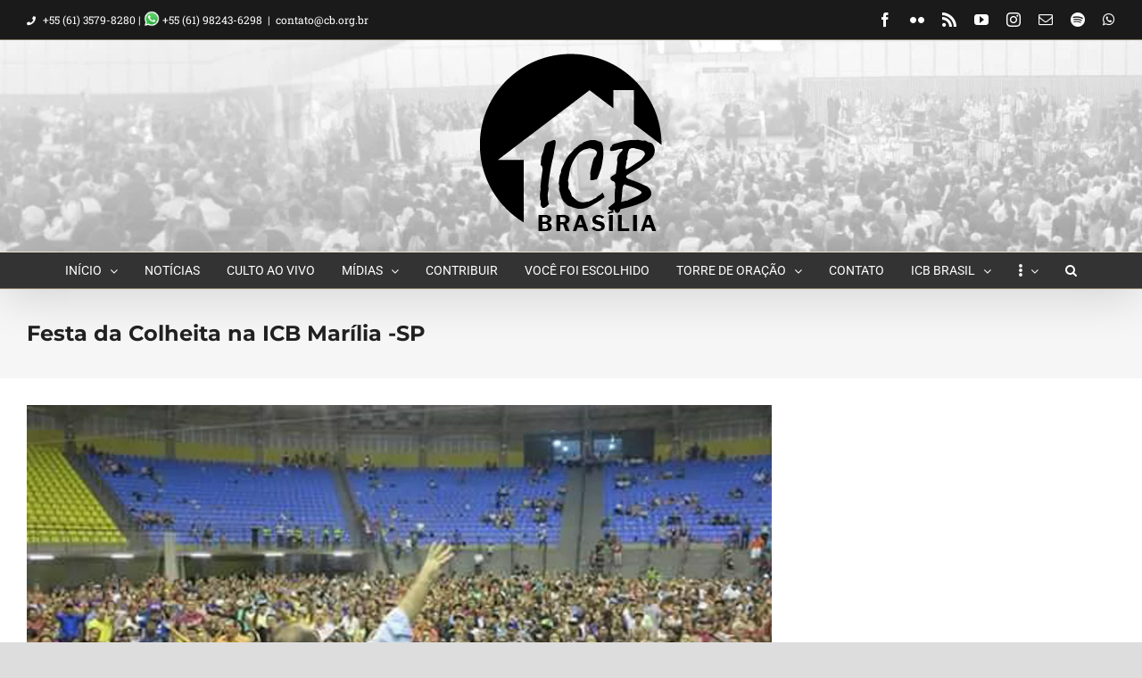

--- FILE ---
content_type: text/html; charset=UTF-8
request_url: https://cb.org.br/festa-da-colheita-na-icb-marilia-sp/
body_size: 32798
content:
<!DOCTYPE html><html class="avada-html-layout-wide avada-html-header-position-top" lang="pt-BR"><head><script data-no-optimize="1">var litespeed_docref=sessionStorage.getItem("litespeed_docref");litespeed_docref&&(Object.defineProperty(document,"referrer",{get:function(){return litespeed_docref}}),sessionStorage.removeItem("litespeed_docref"));</script> <meta http-equiv="X-UA-Compatible" content="IE=edge" /><meta http-equiv="Content-Type" content="text/html; charset=utf-8"/><meta name="viewport" content="width=device-width, initial-scale=1" /><meta name='robots' content='index, follow, max-image-preview:large, max-snippet:-1, max-video-preview:-1' /><title>Festa da Colheita na ICB Marília -SP - ICB</title><link rel="canonical" href="https://cb.org.br/festa-da-colheita-na-icb-marilia-sp/" /><meta property="og:locale" content="pt_BR" /><meta property="og:type" content="article" /><meta property="og:title" content="Festa da Colheita na ICB Marília -SP - ICB" /><meta property="og:description" content="Centenas de pessoas aceitam Jesus como salvador de suas vidas na ICB Marília &#8211; SP. A Igreja Cada da Bênção da cidade de Marília (ICB Marília), no interior de São Paulo, tem experimentado o verdadeiro [...]" /><meta property="og:url" content="https://cb.org.br/festa-da-colheita-na-icb-marilia-sp/" /><meta property="og:site_name" content="ICB" /><meta property="article:publisher" content="https://www.facebook.com/catedraldabencao" /><meta property="article:author" content="https://facebook.com/AdilsonWOliveira" /><meta property="article:published_time" content="2015-10-08T18:54:57+00:00" /><meta property="og:image" content="https://cb.org.br/wp-content/uploads/2015/10/IMG-20150924-WA0038.jpg" /><meta property="og:image:width" content="1280" /><meta property="og:image:height" content="720" /><meta property="og:image:type" content="image/jpeg" /><meta name="author" content="Adilson Oliveira" /><meta name="twitter:card" content="summary_large_image" /><meta name="twitter:creator" content="@https://twitter.com/adilsonwo" /><meta name="twitter:site" content="@icboficial" /><meta name="twitter:label1" content="Escrito por" /><meta name="twitter:data1" content="Adilson Oliveira" /><meta name="twitter:label2" content="Est. tempo de leitura" /><meta name="twitter:data2" content="1 minuto" /> <script type="application/ld+json" class="yoast-schema-graph">{"@context":"https://schema.org","@graph":[{"@type":"Article","@id":"https://cb.org.br/festa-da-colheita-na-icb-marilia-sp/#article","isPartOf":{"@id":"https://cb.org.br/festa-da-colheita-na-icb-marilia-sp/"},"author":{"name":"Adilson Oliveira","@id":"https://cb.org.br/#/schema/person/850af1012d29274e05c865670a78bd8d"},"headline":"Festa da Colheita na ICB Marília -SP","datePublished":"2015-10-08T18:54:57+00:00","mainEntityOfPage":{"@id":"https://cb.org.br/festa-da-colheita-na-icb-marilia-sp/"},"wordCount":158,"commentCount":0,"publisher":{"@id":"https://cb.org.br/#organization"},"image":{"@id":"https://cb.org.br/festa-da-colheita-na-icb-marilia-sp/#primaryimage"},"thumbnailUrl":"https://cb.org.br/wp-content/uploads/2015/10/IMG-20150924-WA0038.jpg","keywords":["ICB Marília","Missionário Amiltom Candido"],"articleSection":["Revista Mensagem"],"inLanguage":"pt-BR","potentialAction":[{"@type":"CommentAction","name":"Comment","target":["https://cb.org.br/festa-da-colheita-na-icb-marilia-sp/#respond"]}]},{"@type":"WebPage","@id":"https://cb.org.br/festa-da-colheita-na-icb-marilia-sp/","url":"https://cb.org.br/festa-da-colheita-na-icb-marilia-sp/","name":"Festa da Colheita na ICB Marília -SP - ICB","isPartOf":{"@id":"https://cb.org.br/#website"},"primaryImageOfPage":{"@id":"https://cb.org.br/festa-da-colheita-na-icb-marilia-sp/#primaryimage"},"image":{"@id":"https://cb.org.br/festa-da-colheita-na-icb-marilia-sp/#primaryimage"},"thumbnailUrl":"https://cb.org.br/wp-content/uploads/2015/10/IMG-20150924-WA0038.jpg","datePublished":"2015-10-08T18:54:57+00:00","breadcrumb":{"@id":"https://cb.org.br/festa-da-colheita-na-icb-marilia-sp/#breadcrumb"},"inLanguage":"pt-BR","potentialAction":[{"@type":"ReadAction","target":["https://cb.org.br/festa-da-colheita-na-icb-marilia-sp/"]}]},{"@type":"ImageObject","inLanguage":"pt-BR","@id":"https://cb.org.br/festa-da-colheita-na-icb-marilia-sp/#primaryimage","url":"https://cb.org.br/wp-content/uploads/2015/10/IMG-20150924-WA0038.jpg","contentUrl":"https://cb.org.br/wp-content/uploads/2015/10/IMG-20150924-WA0038.jpg","width":1280,"height":720},{"@type":"BreadcrumbList","@id":"https://cb.org.br/festa-da-colheita-na-icb-marilia-sp/#breadcrumb","itemListElement":[{"@type":"ListItem","position":1,"name":"Início","item":"https://cb.org.br/"},{"@type":"ListItem","position":2,"name":"Notícias","item":"https://cb.org.br/noticias/"},{"@type":"ListItem","position":3,"name":"Festa da Colheita na ICB Marília -SP"}]},{"@type":"WebSite","@id":"https://cb.org.br/#website","url":"https://cb.org.br/","name":"ICB","description":"Igreja Casa da Benção","publisher":{"@id":"https://cb.org.br/#organization"},"potentialAction":[{"@type":"SearchAction","target":{"@type":"EntryPoint","urlTemplate":"https://cb.org.br/?s={search_term_string}"},"query-input":{"@type":"PropertyValueSpecification","valueRequired":true,"valueName":"search_term_string"}}],"inLanguage":"pt-BR"},{"@type":"Organization","@id":"https://cb.org.br/#organization","name":"Casa da Bênção","url":"https://cb.org.br/","logo":{"@type":"ImageObject","inLanguage":"pt-BR","@id":"https://cb.org.br/#/schema/logo/image/","url":"https://cb.org.br/wp-content/uploads/2015/06/itejLogo15.png","contentUrl":"https://cb.org.br/wp-content/uploads/2015/06/itejLogo15.png","width":2104,"height":2992,"caption":"Casa da Bênção"},"image":{"@id":"https://cb.org.br/#/schema/logo/image/"},"sameAs":["https://www.facebook.com/catedraldabencao","https://x.com/icboficial","http://instagram.com/catedraldabencao","http://www.youtube.com/channel/UCB5Ti-KCU7nY4sZlU62mYcw"]},{"@type":"Person","@id":"https://cb.org.br/#/schema/person/850af1012d29274e05c865670a78bd8d","name":"Adilson Oliveira","image":{"@type":"ImageObject","inLanguage":"pt-BR","@id":"https://cb.org.br/#/schema/person/image/","url":"https://cb.org.br/wp-content/litespeed/avatar/aa56b5b6f212325c67993e74870b43d6.jpg?ver=1768957008","contentUrl":"https://cb.org.br/wp-content/litespeed/avatar/aa56b5b6f212325c67993e74870b43d6.jpg?ver=1768957008","caption":"Adilson Oliveira"},"description":"Aprendiz e seguidor de Cristo, teologia, marketing, administração, já estudei agora estudo direito. Sou marido, pai, filho, me adotaram como avô e pastor. O que mais amo na minha vida é falar da graça e do amor de Cristo. Dizer a todos que só Cristo nos dá a vida eterna.","sameAs":["https://facebook.com/AdilsonWOliveira","https://x.com/https://twitter.com/adilsonwo"],"url":"https://cb.org.br/autor/adilson/"}]}</script> <link rel='dns-prefetch' href='//www.googletagmanager.com' /><link rel="alternate" type="application/rss+xml" title="Feed para ICB &raquo;" href="https://cb.org.br/feed/" /><link rel="alternate" type="application/rss+xml" title="Feed de comentários para ICB &raquo;" href="https://cb.org.br/comments/feed/" /><link rel="icon" href="https://cb.org.br/wp-content/uploads/2025/09/icbbrasil-favicon-64x64-1.png" type="image/png" /><link rel="apple-touch-icon" sizes="180x180" href="https://cb.org.br/wp-content/uploads/2025/09/icbbrasil-favicon-180x180-1.png" type="image/png"><link rel="icon" sizes="192x192" href="https://cb.org.br/wp-content/uploads/2025/09/icbbrasil-favicon-192x192-1.png" type="image/png"><meta name="msapplication-TileImage" content="https://cb.org.br/wp-content/uploads/2025/09/icbbrasil-favicon-270x270-1.png" type="image/png"><link rel="alternate" type="application/rss+xml" title="Feed de comentários para ICB &raquo; Festa da Colheita na ICB Marília -SP" href="https://cb.org.br/festa-da-colheita-na-icb-marilia-sp/feed/" /><link rel="alternate" title="oEmbed (JSON)" type="application/json+oembed" href="https://cb.org.br/wp-json/oembed/1.0/embed?url=https%3A%2F%2Fcb.org.br%2Ffesta-da-colheita-na-icb-marilia-sp%2F" /><link rel="alternate" title="oEmbed (XML)" type="text/xml+oembed" href="https://cb.org.br/wp-json/oembed/1.0/embed?url=https%3A%2F%2Fcb.org.br%2Ffesta-da-colheita-na-icb-marilia-sp%2F&#038;format=xml" /><style id='wp-img-auto-sizes-contain-inline-css' type='text/css'>img:is([sizes=auto i],[sizes^="auto," i]){contain-intrinsic-size:3000px 1500px}
/*# sourceURL=wp-img-auto-sizes-contain-inline-css */</style><style id="litespeed-ccss">:root{--button_padding:11px 23px}[class*=" awb-icon-"]{font-family:awb-icons!important;speak:never;font-style:normal;font-weight:400;font-variant:normal;text-transform:none;line-height:1;-webkit-font-smoothing:antialiased;-moz-osx-font-smoothing:grayscale}.awb-icon-facebook:before{content:"\e604"}.awb-icon-twitter:before{content:"\e605"}.awb-icon-rss:before{content:"\e606"}.awb-icon-flickr:before{content:"\e608"}.awb-icon-mail:before{content:"\e616"}.awb-icon-youtube:before{content:"\e622"}.awb-icon-instagram:before{content:"\ea92"}.awb-icon-spotify:before{content:"\ea94"}.awb-icon-whatsapp:before{content:"\f232"}*{box-sizing:border-box}input[type=search],input[type=submit]{-webkit-appearance:none;-webkit-border-radius:0}input[type=search]::-webkit-search-decoration{-webkit-appearance:none}body{margin:0;min-width:320px;-webkit-text-size-adjust:100%;overflow-x:hidden;overflow-y:scroll;color:var(--body_typography-color);font-size:var(--body_typography-font-size,16px);font-family:var(--body_typography-font-family,inherit)}#boxed-wrapper{overflow-x:hidden;overflow-x:clip}#wrapper{overflow:visible}img{border-style:none;vertical-align:top;max-width:100%;height:auto}a{text-decoration:none}input{font-family:var(--body_typography-font-family,inherit);vertical-align:middle;color:var(--body_typography-color)}form{margin:0;padding:0;border-style:none}#main{padding:55px 10px 45px;clear:both}#content{width:71.1702128%;float:left;min-height:1px}.post{margin-bottom:65px}.single-post .post{margin-bottom:0}.s{float:none}.fontawesome-icon{display:inline-block;float:left}.fusion-alignleft .fontawesome-icon{float:none}.fontawesome-icon{margin-right:10px}.layout-wide-mode #wrapper{width:100%;max-width:none}#sliders-container{position:relative}.searchform .fusion-search-form-content{display:flex;align-items:center;overflow:hidden;width:100%}.searchform .fusion-search-form-content .fusion-search-field{flex-grow:1}.searchform .fusion-search-form-content .fusion-search-field input{background-color:#fff;border:1px solid #d2d2d2;color:#747474;font-size:13px;padding:8px 15px;height:33px;width:100%;box-sizing:border-box;margin:0;outline:0}.searchform .fusion-search-form-content .fusion-search-button input[type=submit]{background:#000;border:none;border-radius:0;color:#fff;font-size:1em;height:33px;line-height:33px;margin:0;padding:0;width:33px;text-indent:0;font-family:awb-icons;font-weight:400;text-shadow:none;-webkit-font-smoothing:antialiased}.flexslider .slides{margin:0;padding:0;list-style:none;z-index:1000}.flexslider{margin:0;padding:0}.flexslider .slides{overflow:hidden}.flexslider .slides li{display:none;-webkit-backface-visibility:hidden}.flexslider .slides img{width:100%;max-width:100%;display:block}.flexslider .slides:after{content:".";display:block;clear:both;visibility:hidden;line-height:0;height:0}.flexslider .slides{z-index:2}.flexslider{margin:0 0 60px;background-color:transparent;position:relative}.fusion-row{margin:0 auto}.fusion-row:after,.fusion-row:before{content:" ";display:table}.fusion-row:after{clear:both}.screen-reader-text{border:0;clip:rect(1px,1px,1px,1px);-webkit-clip-path:inset(50%);clip-path:inset(50%);height:1px;margin:-1px;overflow:hidden;padding:0;position:absolute!important;width:1px;word-wrap:normal!important}.fusion-page-load-link{display:none}.fusion-disable-outline input{outline:0}.fusion-flexslider.fusion-post-slideshow{overflow:visible}.single-post .fusion-post-slideshow{margin-bottom:30px}html:not(.avada-html-layout-boxed):not(.avada-html-layout-framed),html:not(.avada-html-layout-boxed):not(.avada-html-layout-framed) body{background-color:var(--bg_color);background-blend-mode:var(--bg-color-overlay)}body{background-image:var(--bg_image);background-repeat:var(--bg_repeat)}#main,.layout-wide-mode #main,.layout-wide-mode #wrapper,body,html{background-color:var(--content_bg_color)}#main{background-image:var(--content_bg_image);background-repeat:var(--content_bg_repeat)}#toTop{background-color:var(--totop_background);border-radius:4px 4px 0 0;bottom:0;height:35px;position:fixed;text-align:center;width:48px;opacity:0;z-index:100000;line-height:1}#toTop:before{line-height:35px;content:"\f106";-webkit-font-smoothing:antialiased;font-family:awb-icons;font-size:22px;color:var(--totop_icon_color)}.to-top-container #toTop{border-radius:var(--totop_border_radius) var(--totop_border_radius) 0 0}.to-top-right #toTop{right:75px}.fusion-header-wrapper{position:relative;z-index:10011}.fusion-header-sticky-height{display:none}.fusion-header{padding-left:30px;padding-right:30px;backface-visibility:hidden}.fusion-header-v5 .fusion-header{border-bottom:1px solid transparent}.fusion-secondary-header{border-bottom:1px solid transparent;background-color:var(--header_top_bg_color)}.fusion-secondary-header .fusion-alignleft{float:left;margin-right:0;flex-grow:1}.fusion-secondary-header .fusion-alignright{float:right;margin-left:0;flex-grow:1}.fusion-secondary-header .fusion-alignright>*{float:right}.fusion-secondary-header .fusion-row{display:flex;justify-content:space-between;align-items:center}.fusion-header-separator{display:inline-block;padding:0 6px}.fusion-contact-info{line-height:43px}.fusion-secondary-main-menu{border-bottom:1px solid transparent;padding-left:30px;padding-right:30px;backface-visibility:hidden}.fusion-secondary-main-menu .fusion-main-menu{float:none}.fusion-secondary-main-menu .fusion-main-menu .searchform{float:none;margin-left:0;display:block;padding:0}.fusion-header-v5 .fusion-main-menu{float:none}.fusion-header-v5 .fusion-main-menu .fusion-menu{display:flex;flex-wrap:wrap}.fusion-header-menu-align-center .fusion-menu{justify-content:center}.fusion-header-v5.fusion-logo-center .fusion-logo{float:none;text-align:center}.fusion-header-v5.fusion-logo-center .fusion-logo a{display:inline-block}.fusion-logo{display:block;float:left;max-width:100%}.fusion-logo:after,.fusion-logo:before{content:" ";display:table}.fusion-logo:after{clear:both}.fusion-logo a{display:block;max-width:100%}.fusion-logo img{width:auto}.fusion-main-menu{float:right;position:relative;z-index:200;overflow:hidden}.fusion-main-menu>ul>li{padding-right:45px}.fusion-main-menu>ul>li:last-child{padding-right:0}.fusion-main-menu>ul>li>a{display:flex;align-items:center;line-height:1;-webkit-font-smoothing:subpixel-antialiased}.fusion-main-menu>ul>li>a>.fusion-megamenu-icon{width:auto}.fusion-main-menu>ul>li>a.fusion-flex-link{text-align:center;box-sizing:border-box}.fusion-main-menu ul{list-style:none;margin:0;padding:0}.fusion-main-menu ul a{display:block;box-sizing:content-box}.fusion-main-menu li{float:left;margin:0;padding:0;position:relative}.fusion-main-menu .fusion-dropdown-menu{overflow:hidden}.fusion-main-menu .sub-menu{position:absolute;left:0;visibility:hidden;opacity:0;z-index:1}.fusion-main-menu .sub-menu ul{top:0}.fusion-main-menu .sub-menu li{float:none;margin:0;padding:0}.fusion-main-menu .sub-menu a{border:0;padding:7px 20px;line-height:19px;text-indent:0;height:auto}.fusion-main-menu .fusion-custom-menu-item-contents{position:absolute;left:auto;right:0;visibility:hidden;opacity:0}.fusion-main-menu .fusion-main-menu-search a{font-family:awb-icons}.fusion-main-menu .fusion-main-menu-search a:after{border-radius:50%;content:"\f002"}.fusion-main-menu .fusion-main-menu-search .fusion-custom-menu-item-contents{display:none;padding:25px;text-align:right;border:1px solid transparent}.fusion-social-links-header{margin-top:10px}.fusion-social-links-header .fusion-social-networks a{font-size:var(--header_social_links_font_size)}.fusion-social-links-header .fusion-social-networks a.custom img{max-height:var(--header_social_links_font_size)}.fusion-social-links-header .fusion-social-networks .fusion-social-network-icon{color:var(--header_social_links_icon_color)}.fusion-megamenu-icon{display:inline-block;width:26px}.fusion-mobile-nav-holder{display:none;clear:both;color:#333}.fusion-header-shadow:after{content:"";z-index:99996;position:absolute;top:0;height:100%}.fusion-header-shadow:after{left:0;width:100%}.fusion-header-shadow>div{box-shadow:0 10px 50px -2px rgba(0,0,0,.14)}body:not(.fusion-header-layout-v6) .fusion-header{-webkit-transform:translate3d(0,0,0);-moz-transform:none}body:not(.fusion-header-layout-v6).fusion-top-header .fusion-main-menu>ul>li>a.fusion-bar-highlight{box-sizing:border-box}.fusion-top-header.menu-text-align-center .fusion-main-menu>ul>li>a{justify-content:center}.fusion-body .fusion-main-menu .fusion-main-menu-icon{border-color:transparent}.avada-menu-highlight-style-bar .fusion-main-menu .sub-menu ul{top:-3px}body.fusion-top-header.avada-sticky-shrinkage .fusion-header-wrapper:not(.fusion-is-sticky) .fusion-main-menu>ul>li>a.fusion-flex-link{line-height:1!important}.fusion-header-v5 .fusion-header,.fusion-secondary-header,.fusion-secondary-main-menu{border-bottom-color:var(--header_border_color)}.fusion-header-wrapper .fusion-row{padding-left:var(--header_padding-left);padding-right:var(--header_padding-right)}.fusion-header .fusion-row{padding-top:var(--header_padding-top);padding-bottom:var(--header_padding-bottom)}.fusion-top-header .fusion-header{background-color:var(--header_bg_color)}html:not(.avada-header-color-not-opaque) .avada-has-header-bg-image .fusion-header{background-image:var(--header_bg_image);background-repeat:var(--header_bg_repeat)}html:not(.avada-header-color-not-opaque) .avada-has-header-bg-image.avada-header-bg-no-repeat .fusion-header{background-position:center center}html:not(.avada-header-color-not-opaque) .avada-has-header-bg-image.avada-has-header-bg-full .fusion-header{background-position:center center;background-size:cover}html:not(.avada-header-color-not-opaque) .avada-has-header-bg-image:not(.fusion-header-layout-v2):not(.fusion-header-layout-v3) .fusion-header{background-image:var(--header_bg_image);background-repeat:var(--header_bg_repeat)}html:not(.avada-header-color-not-opaque) .avada-has-header-bg-image:not(.fusion-header-layout-v2):not(.fusion-header-layout-v3).avada-header-bg-no-repeat .fusion-header{background-position:center center}html:not(.avada-header-color-not-opaque) .avada-has-header-bg-image:not(.fusion-header-layout-v2):not(.fusion-header-layout-v3).avada-has-header-bg-full.fusion-top-header .fusion-header{background-attachment:scroll}html:not(.avada-header-color-not-opaque) .avada-has-header-bg-image:not(.fusion-header-layout-v2):not(.fusion-header-layout-v3).avada-has-header-bg-full .fusion-header{background-position:center center;background-size:cover}.fusion-header-wrapper .fusion-row{max-width:var(--site_width)}html:not(.avada-has-site-width-percent) #main,html:not(.avada-has-site-width-percent) .fusion-secondary-header{padding-left:30px;padding-right:30px}.fusion-header .fusion-logo{margin:var(--logo_margin-top) var(--logo_margin-right) var(--logo_margin-bottom) var(--logo_margin-left)}.fusion-main-menu>ul>li{padding-right:var(--nav_padding)}.fusion-main-menu>ul>li>a{border-color:transparent}.fusion-main-menu>ul>li>a>.fusion-megamenu-icon{font-size:var(--menu_icon_size);color:var(--menu_icon_color)}.avada-menu-icon-position-left .fusion-main-menu>ul>li>a>.fusion-megamenu-icon{padding-right:.5em}.fusion-main-menu .sub-menu{font-family:var(--body_typography-font-family);font-weight:var(--body_typography-font-weight);width:var(--dropdown_menu_width);background-color:var(--menu_sub_bg_color)}.fusion-main-menu .sub-menu ul{left:var(--dropdown_menu_width)}.fusion-main-menu .sub-menu li a{font-family:var(--body_typography-font-family);font-weight:var(--body_typography-font-weight);padding-top:var(--mainmenu_dropdown_vertical_padding);padding-bottom:var(--mainmenu_dropdown_vertical_padding);color:var(--menu_sub_color);font-size:var(--nav_dropdown_font_size)}.fusion-main-menu .sub-menu .current-menu-parent>a{background-color:var(--menu_bg_hover_color)}.fusion-main-menu .fusion-custom-menu-item-contents{font-family:var(--body_typography-font-family);font-weight:var(--body_typography-font-weight)}.fusion-main-menu .fusion-main-menu-search .fusion-custom-menu-item-contents{background-color:var(--menu_sub_bg_color);border-color:var(--menu_sub_sep_color)}.fusion-main-menu .fusion-main-menu-icon:after{color:var(--nav_typography-color)}.fusion-main-menu .fusion-dropdown-menu .sub-menu li a{font-family:var(--body_typography-font-family);font-weight:var(--body_typography-font-weight);padding-top:var(--mainmenu_dropdown_vertical_padding);padding-bottom:var(--mainmenu_dropdown_vertical_padding);border-bottom-color:var(--menu_sub_sep_color);color:var(--menu_sub_color);font-size:var(--nav_dropdown_font_size)}body:not(.fusion-header-layout-v6) .fusion-main-menu>ul>li>a{height:var(--nav_height)}.avada-menu-highlight-style-bar .fusion-main-menu .sub-menu{border-top:var(--dropdown_menu_top_border_size) solid var(--menu_hover_first_color)}.avada-menu-highlight-style-bar .fusion-main-menu .sub-menu ul{top:calc((var(--dropdown_menu_top_border_size))*-1)}.avada-menu-highlight-style-bar:not(.fusion-header-layout-v6) .fusion-main-menu>ul>li>a{border-top-width:var(--nav_highlight_border);border-top-style:solid}.avada-has-mainmenu-dropdown-divider .fusion-main-menu .fusion-dropdown-menu .sub-menu li a{border-bottom-width:1px;border-bottom-style:solid}.fusion-main-menu>ul>li>a{font-family:var(--nav_typography-font-family);font-weight:var(--nav_typography-font-weight);font-size:var(--nav_typography-font-size);letter-spacing:var(--nav_typography-letter-spacing);text-transform:var(--nav_typography-text-transform);font-style:var(--nav_typography-font-style,normal)}.fusion-main-menu>ul>li>a{color:var(--nav_typography-color)}.fusion-secondary-main-menu{background-color:var(--menu_h45_bg_color)}.fusion-body .fusion-main-menu .current-menu-parent>a{border-color:var(--menu_hover_first_color);color:var(--menu_hover_first_color)}.fusion-secondary-header{color:var(--snav_color);font-size:var(--snav_font_size)}.fusion-secondary-header a{color:var(--snav_color)}.fusion-contact-info{line-height:var(--sec_menu_lh)}.searchform .fusion-search-form-content .fusion-search-button input[type=submit],.searchform .fusion-search-form-content .fusion-search-field input,input.s{height:var(--form_input_height);padding-top:0;padding-bottom:0}.searchform .fusion-search-form-content .fusion-search-button input[type=submit]{width:var(--form_input_height)}.searchform .fusion-search-form-content .fusion-search-button input[type=submit]{line-height:var(--form_input_height)}.fusion-main-menu .fusion-main-menu-search .fusion-custom-menu-item-contents{width:var(--form_input_height-main-menu-search-width)}input.s{background-color:var(--form_bg_color);font-size:var(--form_text_size);color:var(--form_text_color)}.searchform .fusion-search-form-content .fusion-search-field input{background-color:var(--form_bg_color);font-size:var(--form_text_size)}.searchform .fusion-search-form-content .fusion-search-field input{color:var(--form_text_color)}.searchform .s::-moz-placeholder,input::-moz-placeholder{color:var(--form_text_color)}.searchform .s::-webkit-input-placeholder,input::-webkit-input-placeholder{color:var(--form_text_color)}.searchform .fusion-search-form-content .fusion-search-field input,input.s{border-width:var(--form_border_width-top) var(--form_border_width-right) var(--form_border_width-bottom) var(--form_border_width-left);border-color:var(--form_border_color);border-radius:var(--form_border_radius)}.fusion-search-form-classic .searchform:not(.fusion-search-form-clean) .fusion-search-form-content{border-radius:var(--form_border_radius);border-width:var(--form_border_width-top) var(--form_border_width-right) var(--form_border_width-bottom) var(--form_border_width-left)}:root{--adminbar-height:0px}#main .fusion-row,.fusion-page-title-row{max-width:var(--site_width)}html:not(.avada-has-site-width-percent) #main{padding-left:30px;padding-right:30px}body.has-sidebar #main .sidebar{width:var(--sidebar_width)}body.has-sidebar #content{width:calc(100% - var(--sidebar_width) - var(--sidebar_gutter))}#main{padding-left:30px;padding-right:30px;padding-top:var(--main_padding-top);padding-bottom:var(--main_padding-bottom)}.layout-wide-mode #wrapper{width:100%;max-width:none}.fusion-content-widget-area>section:last-child{margin-bottom:0}.fusion-content-widget-area .widget{margin-bottom:45px;position:relative}.sidebar{width:23.4042553%;float:right}.sidebar .widget{margin-bottom:45px;position:relative}#main .sidebar:not(.fusion-sticky-sidebar){background-color:var(--sidebar_bg_color)}#main .sidebar{padding:var(--sidebar_padding)}.fusion-page-title-bar{clear:both;padding:0 10px;height:var(--page_title_height);width:100%;background-position:center center;background-repeat:no-repeat;background-origin:border-box;background-color:var(--page_title_bg_color);border-top:1px solid;border-bottom:1px solid;background-image:var(--page_title_bg);border-color:var(--page_title_border_color);background-size:auto}.fusion-page-title-bar h1{margin:0;padding:0;line-height:26px;font-weight:400;font-size:14px;color:#343333}.fusion-page-title-bar h1{font-size:18px;color:var(--page_title_color)}.fusion-page-title-bar .fusion-page-title-row h1{font-size:var(--page_title_font_size);line-height:var(--page_title_line_height)}.fusion-page-title-row{margin:0 auto;height:100%}.fusion-page-title-wrapper{display:flex;align-items:center;justify-content:space-between;position:relative;height:100%;width:100%}html:not(.avada-has-site-width-percent) .fusion-page-title-bar{padding-left:30px;padding-right:30px}.fusion-main-menu .sub-menu,.fusion-main-menu .sub-menu li a,body{font-family:var(--body_typography-font-family);font-weight:var(--body_typography-font-weight);letter-spacing:var(--body_typography-letter-spacing);font-style:var(--body_typography-font-style,normal)}body{font-size:var(--body_typography-font-size)}.fusion-main-menu .sub-menu,.fusion-main-menu .sub-menu li a,body{line-height:var(--body_typography-line-height)}.fusion-main-menu .fusion-custom-menu-item-contents,body{color:var(--body_typography-color)}body a,body a:after,body a:before{color:var(--link_color)}.fusion-page-title-bar h1,h1{font-family:var(--h1_typography-font-family);font-weight:var(--h1_typography-font-weight);line-height:var(--h1_typography-line-height);letter-spacing:var(--h1_typography-letter-spacing);text-transform:var(--h1_typography-text-transform);font-style:var(--h1_typography-font-style,normal)}h1{font-size:var(--h1_typography-font-size)}h1{color:var(--h1_typography-color)}h1{margin-top:var(--h1_typography-margin-top);margin-bottom:var(--h1_typography-margin-bottom)}.fusion-search-form-classic .searchform:not(.fusion-search-form-clean) .fusion-search-form-content .fusion-search-field input{border-right:none;border-top-right-radius:0;border-bottom-right-radius:0}.fusion-page-title-bar{border:none;--page_title_height:100px;--page_title_mobile_height:100px;--page_title_bg_color:#f6f6f6;--page_title_border_color:rgba(255,255,255,0);--page_title_font_size:1.5em;--page_title_line_height:1.5;--page_title_color:#212121;--page_title_subheader_font_size:14px;--page_title_subheader_color:#212121;--page_title_bg:none;--page_title_bg_retina:var(--page_title_bg)}.fontawesome-icon{color:var(--icon_color)}:root{--awb-color1:rgba(255,255,255,1);--awb-color1-h:0;--awb-color1-s:0%;--awb-color1-l:100%;--awb-color1-a:100%;--awb-color2:rgba(246,246,246,1);--awb-color2-h:0;--awb-color2-s:0%;--awb-color2-l:96%;--awb-color2-a:100%;--awb-color3:rgba(235,234,234,1);--awb-color3-h:0;--awb-color3-s:2%;--awb-color3-l:92%;--awb-color3-a:100%;--awb-color4:rgba(224,222,222,1);--awb-color4-h:0;--awb-color4-s:3%;--awb-color4-l:87%;--awb-color4-a:100%;--awb-color5:rgba(116,116,116,1);--awb-color5-h:0;--awb-color5-s:0%;--awb-color5-l:45%;--awb-color5-a:100%;--awb-color6:rgba(51,51,51,1);--awb-color6-h:0;--awb-color6-s:0%;--awb-color6-l:20%;--awb-color6-a:100%;--awb-color7:rgba(33,33,33,1);--awb-color7-h:0;--awb-color7-s:0%;--awb-color7-l:13%;--awb-color7-a:100%;--awb-color8:rgba(0,0,0,1);--awb-color8-h:0;--awb-color8-s:0%;--awb-color8-l:0%;--awb-color8-a:100%;--awb-custom_color_10:rgba(26,128,182,1);--awb-custom_color_10-h:201;--awb-custom_color_10-s:75%;--awb-custom_color_10-l:41%;--awb-custom_color_10-a:100%;--awb-custom_color_11:rgba(63,81,181,1);--awb-custom_color_11-h:231;--awb-custom_color_11-s:48%;--awb-custom_color_11-l:48%;--awb-custom_color_11-a:100%;--awb-custom_color_12:rgba(204,204,204,1);--awb-custom_color_12-h:0;--awb-custom_color_12-s:0%;--awb-custom_color_12-l:80%;--awb-custom_color_12-a:100%;--awb-custom_color_13:rgba(235,234,234,.8);--awb-custom_color_13-h:0;--awb-custom_color_13-s:2%;--awb-custom_color_13-l:92%;--awb-custom_color_13-a:80%;--awb-custom_color_14:rgba(3,22,52,1);--awb-custom_color_14-h:217;--awb-custom_color_14-s:89%;--awb-custom_color_14-l:11%;--awb-custom_color_14-a:100%;--awb-custom_color_15:rgba(160,206,78,1);--awb-custom_color_15-h:82;--awb-custom_color_15-s:57%;--awb-custom_color_15-l:56%;--awb-custom_color_15-a:100%;--awb-custom_color_16:rgba(182,182,182,1);--awb-custom_color_16-h:0;--awb-custom_color_16-s:0%;--awb-custom_color_16-l:71%;--awb-custom_color_16-a:100%;--awb-custom_color_17:rgba(33,37,41,1);--awb-custom_color_17-h:210;--awb-custom_color_17-s:11%;--awb-custom_color_17-l:15%;--awb-custom_color_17-a:100%;--awb-custom_color_18:rgba(3,54,73,1);--awb-custom_color_18-h:196;--awb-custom_color_18-s:92%;--awb-custom_color_18-l:15%;--awb-custom_color_18-a:100%;--awb-typography1-font-family:Inter,Arial,Helvetica,sans-serif;--awb-typography1-font-size:48px;--awb-typography1-font-weight:600;--awb-typography1-font-style:normal;--awb-typography1-line-height:1.2;--awb-typography1-letter-spacing:-.015em;--awb-typography1-text-transform:none;--awb-typography2-font-family:Inter,Arial,Helvetica,sans-serif;--awb-typography2-font-size:24px;--awb-typography2-font-weight:600;--awb-typography2-font-style:normal;--awb-typography2-line-height:1.1;--awb-typography2-letter-spacing:0px;--awb-typography2-text-transform:none;--awb-typography3-font-family:Inter,Arial,Helvetica,sans-serif;--awb-typography3-font-size:16px;--awb-typography3-font-weight:500;--awb-typography3-font-style:normal;--awb-typography3-line-height:1.2;--awb-typography3-letter-spacing:.015em;--awb-typography3-text-transform:none;--awb-typography4-font-family:Inter,Arial,Helvetica,sans-serif;--awb-typography4-font-size:16px;--awb-typography4-font-weight:400;--awb-typography4-font-style:normal;--awb-typography4-line-height:1.72;--awb-typography4-letter-spacing:.015em;--awb-typography4-text-transform:none;--awb-typography5-font-family:Inter,Arial,Helvetica,sans-serif;--awb-typography5-font-size:13px;--awb-typography5-font-weight:400;--awb-typography5-font-style:normal;--awb-typography5-line-height:1.72;--awb-typography5-letter-spacing:.015em;--awb-typography5-text-transform:none;--site_width:1280px;--site_width-int:1280;--margin_offset-top:0px;--margin_offset-bottom:0px;--margin_offset-top-no-percent:0px;--margin_offset-bottom-no-percent:0px;--main_padding-top:30px;--main_padding-top-or-55px:30px;--main_padding-bottom:30px;--hundredp_padding:30px;--hundredp_padding-fallback_to_zero:30px;--hundredp_padding-fallback_to_zero_px:30px;--hundredp_padding-hundred_percent_negative_margin:-30px;--sidebar_width:25%;--sidebar_gutter:80px;--sidebar_2_1_width:20%;--sidebar_2_2_width:20%;--dual_sidebar_gutter:40px;--grid_main_break_point:1000;--side_header_break_point:800;--content_break_point:800;--typography_sensitivity:0;--typography_factor:1.5;--primary_color:#000;--primary_color-85a:rgba(0,0,0,.85);--primary_color-7a:rgba(0,0,0,.7);--primary_color-5a:rgba(0,0,0,.5);--primary_color-35a:rgba(0,0,0,.35);--primary_color-2a:rgba(0,0,0,.2);--header_bg_image:url("//cb.org.br/wp-content/uploads/2018/05/bg-cabecalho.jpg");--header_bg_repeat:no-repeat;--side_header_width:280px;--side_header_width-int:280;--header_padding-top:0px;--header_padding-bottom:0px;--header_padding-left:0px;--header_padding-right:0px;--menu_highlight_background:#e91e63;--menu_arrow_size-width:23px;--menu_arrow_size-height:12px;--nav_highlight_border:0px;--nav_padding:30px;--nav_padding-no-zero:30px;--dropdown_menu_top_border_size:3px;--dropdown_menu_width:192px;--mainmenu_dropdown_vertical_padding:7px;--menu_sub_bg_color:#f2efef;--menu_bg_hover_color:#ccc;--menu_sub_sep_color:#b6b6b6;--menu_h45_bg_color:#333;--nav_typography-font-family:Roboto,Verdana,Geneva,sans-serif;--nav_typography-font-weight:400;--nav_typography-font-size:14px;--nav_typography-letter-spacing:0px;--nav_typography-color:#fff;--nav_typography-color-65a:rgba(255,255,255,.65);--nav_typography-color-35a:rgba(255,255,255,.35);--menu_hover_first_color:#e6cfa3;--menu_hover_first_color-65a:rgba(230,207,163,.65);--menu_sub_color:#212121;--nav_dropdown_font_size:14px;--flyout_menu_icon_font_size:20px;--flyout_menu_icon_font_size_px:20px;--snav_font_size:12px;--sec_menu_lh:44px;--header_top_menu_sub_color:#333;--mobile_menu_icons_top_margin:0px;--mobile_menu_nav_height:35px;--mobile_header_bg_color:#333;--mobile_menu_background_color:#f9f9f9;--mobile_menu_hover_color:#f6f6f6;--mobile_menu_border_color:#dadada;--mobile_menu_toggle_color:#dadada;--mobile_menu_typography-font-family:"Roboto Condensed";--mobile_menu_typography-font-size:12px;--mobile_menu_typography-font-weight:400;--mobile_menu_typography-line-height:35px;--mobile_menu_typography-letter-spacing:0px;--mobile_menu_typography-color:#333;--mobile_menu_typography-font-size-30-or-24px:24px;--mobile_menu_typography-font-size-open-submenu:var(--mobile_menu_typography-font-size,13px);--mobile_menu_font_hover_color:#333;--menu_icon_size:14px;--logo_alignment:center;--logo_background_color:#a0ce4e;--slidingbar_width:300px;--slidingbar_width-percent_to_vw:300px;--slidingbar_content_padding-top:35px;--slidingbar_content_padding-bottom:35px;--slidingbar_content_padding-left:30px;--slidingbar_content_padding-right:30px;--slidingbar_bg_color:rgba(255,255,255,0);--slidingbar_divider_color:#282a2b;--slidingbar_link_color:#bfbfbf;--slidingbar_link_color_hover:#3f51b5;--footer_divider_color:#505152;--footer_headings_typography-font-family:Montserrat,Verdana,Geneva,sans-serif;--footer_headings_typography-font-size:1.2em;--footer_headings_typography-font-weight:400;--footer_headings_typography-line-height:1.1;--footer_headings_typography-letter-spacing:0px;--footer_headings_typography-color:#e6cfa3;--footer_text_color:#b6b6b6;--sidebar_bg_color:rgba(255,255,255,0);--bg_image:none;--bg_repeat:repeat;--bg_color:#ddd;--bg-color-overlay:normal;--bg_pattern:url("//cb.org.br/wp-content/themes/Avada/assets/images/patterns/pattern1.png");--content_bg_color:#fff;--content_bg_image:none;--content_bg_repeat:repeat;--body_typography-font-family:"Roboto Slab",Garamond,serif;--body_typography-font-size:1em;--base-font-size:15;--body_typography-font-weight:400;--body_typography-line-height:1.54;--body_typography-letter-spacing:0px;--body_typography-color:#212529;--link_color:#2a5db0;--link_color-8a:rgba(42,93,176,.8);--link_hover_color:#000;--link_hover_color-85a:rgba(0,0,0,.85);--link_hover_color-7a:rgba(0,0,0,.7);--link_hover_color-5a:rgba(0,0,0,.5);--link_hover_color-35a:rgba(0,0,0,.35);--link_hover_color-2a:rgba(0,0,0,.2);--awb-link_decoration_line:none;--awb-link_decoration_style:solid;--awb-link_decoration_thickness:1px;--awb-link_decoration_underline_offset:auto;--awb-link_decoration_line_hover:none;--awb-link_decoration_style_hover:solid;--awb-link_decoration_thickness_hover:1px;--awb-link_decoration_underline_offset_hover:auto;--h1_typography-font-family:Montserrat,Arial,Helvetica,sans-serif;--h1_typography-font-weight:700;--h1_typography-line-height:1.1;--h1_typography-letter-spacing:0px;--h1_typography-font-size:3em;--h1_typography-color:#212121;--h1_typography-margin-top:1em;--h1_typography-margin-bottom:1em;--h2_typography-font-family:Montserrat,Arial,Helvetica,sans-serif;--h2_typography-font-weight:700;--h2_typography-line-height:1.1;--h2_typography-letter-spacing:0px;--h2_typography-font-size:2.4em;--h2_typography-color:#333;--h2_typography-margin-top:0em;--h2_typography-margin-bottom:1em;--h3_typography-font-family:Montserrat,Arial,Helvetica,sans-serif;--h3_typography-font-weight:500;--h3_typography-line-height:1.5;--h3_typography-letter-spacing:0px;--h3_typography-font-size:1.5em;--h3_typography-color:#212121;--h3_typography-margin-top:1em;--h3_typography-margin-bottom:1em;--h4_typography-font-family:Montserrat,Arial,Helvetica,sans-serif;--h4_typography-font-weight:400;--h4_typography-line-height:1.5;--h4_typography-letter-spacing:0px;--h4_typography-font-size:1em;--h4_typography-color:#212121;--h4_typography-margin-top:1em;--h4_typography-margin-bottom:1em;--h5_typography-font-family:Montserrat,Arial,Helvetica,sans-serif;--h5_typography-font-weight:400;--h5_typography-line-height:1.5;--h5_typography-letter-spacing:0px;--h5_typography-font-size:12px;--h5_typography-color:#212121;--h5_typography-margin-top:1.67em;--h5_typography-margin-bottom:1.67em;--h6_typography-font-family:Montserrat,Arial,Helvetica,sans-serif;--h6_typography-font-weight:400;--h6_typography-line-height:1.55;--h6_typography-letter-spacing:0px;--h6_typography-font-size:11px;--h6_typography-color:#212121;--h6_typography-margin-top:2.33em;--h6_typography-margin-bottom:2.33em;--post_title_typography-font-family:Montserrat,Arial,Helvetica,sans-serif;--post_title_typography-font-weight:500;--post_title_typography-line-height:27px;--post_title_typography-letter-spacing:0px;--post_title_typography-font-size:18px;--post_title_typography-color:#333;--post_titles_extras_typography-font-family:Montserrat,Verdana,Geneva,sans-serif;--post_titles_extras_typography-font-weight:500;--post_titles_extras_typography-line-height:1.5;--post_titles_extras_typography-letter-spacing:0px;--post_titles_extras_typography-font-size:18px;--post_titles_extras_typography-color:#212121;--blog_archive_grid_column_spacing:40px;--dates_box_color:#eef0f2;--meta_font_size:12px;--portfolio_archive_column_spacing:12px;--portfolio_meta_font_size:1em;--social_bg_color:#f6f6f6;--social_sharing_padding-top:1em;--social_sharing_padding-right:20px;--social_sharing_padding-bottom:1em;--social_sharing_padding-left:20px;--sharing_social_links_icon_color:#bebdbd;--sharing_social_links_box_color:#e8e8e8;--sharing_social_links_boxed_padding:8px;--slider_nav_box_dimensions-width:30px;--slider_nav_box_dimensions-height:30px;--slider_arrow_size:14px;--es_caption_font_size:20px;--form_input_height:29px;--form_input_height-main-menu-search-width:250px;--form_text_size:13px;--form_bg_color:#fff;--form_text_color:#aaa9a9;--form_text_color-35a:rgba(170,169,169,.35);--form_border_width-top:1px;--form_border_width-bottom:1px;--form_border_width-left:1px;--form_border_width-right:1px;--form_border_color:#d2d2d2;--form_focus_border_color:#d2d2d2;--form_focus_border_color-5a:rgba(210,210,210,.5);--form_border_radius:0px;--live_search_results_height:250px;--privacy_bg_color:rgba(0,0,0,.1);--privacy_color:rgba(0,0,0,.3);--privacy_bar_padding-top:15px;--privacy_bar_padding-bottom:15px;--privacy_bar_padding-left:30px;--privacy_bar_padding-right:30px;--privacy_bar_bg_color:#363839;--privacy_bar_font_size:13px;--privacy_bar_color:#8c8989;--privacy_bar_link_color:#bfbfbf;--privacy_bar_link_hover_color:#a0ce4e;--privacy_bar_headings_color:#ddd;--scrollbar_background:var(--awb-color2);--scrollbar_handle:var(--awb-color4);--related_posts_columns:5;--related_posts_column_spacing:44px;--image_rollover_icon_size:15px;--image_rollover_text_color:#fff;--pagination_width_height:30px;--pagination_box_padding-width:6px;--pagination_box_padding-height:2px;--pagination_border_width:1px;--pagination_border_radius:0px;--pagination_font_size:12px;--timeline_bg_color:rgba(255,255,255,0);--timeline_bg_color-not-transparent:rgba(255,255,255,1);--timeline_color:#f6f6f6;--grid_separator_color:#e0dede;--carousel_nav_color:#999;--carousel_hover_color:gray;--info_bg_color:#fff;--info_accent_color:rgba(128,128,128,1);--danger_bg_color:#f2dede;--danger_accent_color:rgba(166,66,66,1);--success_bg_color:#dff0d8;--success_accent_color:rgba(92,163,64,1);--warning_bg_color:#fcf8e3;--warning_accent_color:rgba(217,185,23,1);--alert_border_size:1px;--button_padding-top:13px;--button_padding-bottom:13px;--button_padding-left:29px;--button_padding-right:29px;--button_typography-font-family:"Open Sans",Arial,Helvetica,sans-serif;--button_typography-font-weight:400;--button_typography-letter-spacing:0px;--button_font_size:14px;--button_line_height:17px;--button_text_transform:uppercase;--button_gradient_top_color:#517fa4;--button_gradient_bottom_color:#517fa4;--button_gradient_top_color_hover:rgba(81,127,164,.85);--button_gradient_bottom_color_hover:rgba(81,127,164,.85);--button_gradient_start:0%;--button_gradient_end:100%;--button_gradient_angle:180deg;--button_radial_direction:center center;--button_accent_color:#fff;--button_accent_hover_color:#fff;--button_bevel_color:#105378;--button_box_shadow:none;--button_bevel_color_hover:#105378;--button_border_width-top:0px;--button_border_width-right:0px;--button_border_width-bottom:0px;--button_border_width-left:0px;--button_border_color:#fff;--button_border_hover_color:#fff;--chart_bg_color:rgba(255,255,255,0);--checklist_icons_color:#fff;--checklist_circle_color:#1a80b6;--checklist_text_color:#212529;--checklist_item_size:14px;--checklist_item_padding-top:.35em;--checklist_item_padding-bottom:.35em;--checklist_item_padding-left:0;--checklist_item_padding-right:0;--checklist_divider_color:#e0dede;--checklist_odd_row_bgcolor:rgba(255,255,255,0);--checklist_even_row_bgcolor:rgba(255,255,255,0);--col_margin-top:0px;--col_margin-bottom:20px;--col_spacing:4%;--container_padding_default_top:0px;--container_padding_default_bottom:0px;--container_padding_default_left:0px;--container_padding_default_right:0px;--container_padding_100_top:0px;--container_padding_100_bottom:0px;--container_padding_100_left:30px;--container_padding_100_right:30px;--full_width_bg_color:rgba(255,255,255,0);--full_width_border_sizes_top:0px;--full_width_border_sizes_bottom:0px;--full_width_border_sizes_left:0px;--full_width_border_sizes_right:0px;--full_width_border_color:#eae9e9;--content_box_bg_color:rgba(255,255,255,0);--content_box_title_size:18px;--content_box_title_color:#333;--content_box_body_color:#747474;--content_box_icon_color:#fff;--content_box_hover_animation_accent_color:#3f51b5;--content_box_margin_top:0px;--content_box_margin_bottom:60px;--countdown_background_color:#a0ce4e;--countdown_counter_box_spacing:10px;--countdown_counter_box_color:#333;--countdown_counter_padding-top:.6em;--countdown_counter_padding-right:1.1em;--countdown_counter_padding-bottom:.6em;--countdown_counter_padding-left:1.1em;--countdown_counter_border_size:0;--countdown_counter_border_color:#1d242d;--countdown_counter_border_radius:4px;--countdown_counter_font_size:18px;--countdown_counter_text_color:#fff;--countdown_label_font_size:18px;--countdown_label_color:#fff;--countdown_heading_font_size:18px;--countdown_heading_text_color:#fff;--countdown_subheading_font_size:14px;--countdown_subheading_text_color:#fff;--countdown_link_text_color:#fff;--counter_box_color:#1a80b6;--counter_box_title_size:50;--counter_box_icon_size:50;--counter_box_body_color:#747474;--counter_box_body_size:13;--counter_box_border_color:#e0dede;--flip_boxes_flip_duration:.4s;--flip_boxes_front_bg:#f6f6f6;--flip_boxes_front_heading:#333;--flip_boxes_front_text:#747474;--flip_boxes_back_bg:#1a80b6;--flip_boxes_back_heading:#eeeded;--flip_boxes_back_text:#fff;--flip_boxes_border_size:1px;--flip_boxes_border_color:rgba(255,255,255,0);--flip_boxes_border_radius:4px;--icon_color:#fff;--icon_color_hover:#fff;--icon_circle_color:#333;--icon_circle_color_hover:#333;--icon_border_size:#fff;--icon_border_color:#333;--icon_border_color_hover:#333;--icon_border_top_l_rad:50%;--icon_border_top_r_rad:50%;--icon_border_bot_r_rad:50%;--icon_border_bot_l_rad:50%;--before_after_font_size:13;--before_after_accent_color:#fff;--before_after_handle_color:#fff;--before_after_handle_bg:rgba(255,255,255,0);--before_after_border_size:0;--before_after_border_color:#e2e2e2;--before_after_border_radius:0px;--popover_heading_bg_color:#f6f6f6;--popover_content_bg_color:#fff;--popover_border_color:#ebebeb;--popover_text_color:#747474;--pricing_box_color:#62a2c4;--progressbar_text_color:#fff;--progressbar_height:37px;--progressbar_filled_color:#1a80b6;--progressbar_unfilled_color:#f6f6f6;--progressbar_filled_border_size:0px;--progressbar_filled_border_color:#fff;--sep_color:#e0dede;--tabs_bg_color:#fff;--tabs_inactive_color:#ebeaea;--tabs_border_color:#ebeaea;--testimonial_bg_color:#f6f6f6;--testimonial_text_color:#747474;--text_columns:1;--text_column_min_width:100px;--text_column_spacing:2em;--text_rule_style:none;--title_border_color:#e0dede;--title_margin-top:0px;--title_margin-right:0px;--title_margin-bottom:31px;--title_margin-left:0px;--title_margin_mobile-top:0px;--title_margin_mobile-right:0px;--title_margin_mobile-bottom:20px;--title_margin_mobile-left:0px;--accordion_divider_color:#e0dede;--accordion_divider_hover_color:#e0dede;--accordian_inactive_color:#333;--accordian_active_color:#3f51b5;--faq_accordion_divider_color:#e0dede;--faq_accordion_divider_hover_color:#e0dede;--faq_accordion_title_typography-font-family:Montserrat;--faq_accordion_title_typography-font-size:1em;--faq_accordion_title_typography-font-weight:400;--faq_accordion_title_typography-color:#2a5db0;--faq_accordian_icon_color:#fff;--faq_accordian_inactive_color:#333;--faq_accordion_content_typography-font-family:"Roboto Slab";--faq_accordion_content_typography-font-size:1em;--faq_accordion_content_typography-font-weight:400;--faq_accordion_content_typography-color:#212529}.fusion-header{--header_bg_color:#f7f7f7;--archive_header_bg_color:#f7f7f7}.fusion-header-wrapper{--header_border_color:rgba(230,207,163,.5)}.fusion-secondary-header{--header_top_bg_color:#1a1a1a;--snav_color:#fff}.fusion-header-wrapper{--header_sticky_bg_color:rgba(255,255,255,.97)}.fusion-main-menu{--header_sticky_menu_color:#333;--header_sticky_nav_font_size:14px;--nav_height:40px;--mobile_nav_padding:25px;--menu_text_align:center;--menu_thumbnail_size-width:26px;--menu_thumbnail_size-height:14px}.fusion-main-menu{--header_sticky_nav_padding:30px}.fusion-header{--top-bar-height:calc(44px/2)}.fusion-megamenu-icon{--menu_icon_color:#f0f0f0;--menu_icon_hover_color:#fff}.fusion-logo{--logo_margin-top:15px;--logo_margin-bottom:15px;--logo_margin-left:0px;--logo_margin-right:0px}.fusion-page-title-bar{--breadcrumbs_separator:"/"}.fusion-page-title-bar{--breadcrumbs_font_size:10px;--breadcrumbs_text_color:#212121;--breadcrumbs_text_hover_color:#212121}.sidebar{--sidebar_padding:0px;--sidebar_padding-percent_to_vw:0px;--sidebar_widget_bg_color:rgba(255,255,255,0);--sidew_font_size:13px;--sidebar_heading_color:#333}.fusion-social-networks{--header_social_links_font_size:16px;--header_social_links_boxed_padding:8px;--footer_social_links_font_size:16px;--footer_social_links_boxed_padding:8px}.fusion-social-network-icon{--header_social_links_icon_color:#fff;--header_social_links_box_color:#e8e8e8;--header_social_links_boxed_radius:4px;--footer_social_links_icon_color:#212121;--footer_social_links_box_color:#b6b6b6;--footer_social_links_boxed_radius:4px;--sharing_social_links_boxed_radius:4px}#toTop{--totop_border_radius:4px;--totop_background:#333;--totop_background_hover:#000;--totop_icon_color:#fff;--totop_icon_hover:#fff}body{--awb-alert-border-top-left-radius-default:0px;--awb-alert-border-top-right-radius-default:0px;--awb-alert-border-bottom-right-radius-default:0px;--awb-alert-border-bottom-left-radius-default:0px;--awb-audio-max-width-default:100%;--awb-audio-background-color-default:#222;--awb-audio-accent-color-default:#fff;--awb-audio-border-size-default:0;--awb-audio-border-color-default:var(--awb-color1);--awb-audio-border-top-left-radius-default:0px;--awb-audio-border-top-right-radius-default:0px;--awb-audio-border-bottom-right-radius-default:0px;--awb-audio-border-bottom-left-radius-default:0px;--button-border-radius-top-left:2px;--button-border-radius-top-right:2px;--button-border-radius-bottom-right:2px;--button-border-radius-bottom-left:2px;--awb-tabs-title-border-top-left-radius-default:0px;--awb-tabs-title-border-top-right-radius-default:0px;--awb-tabs-title-border-bottom-right-radius-default:0px;--awb-tabs-title-border-bottom-left-radius-default:0px;--fusion-video-max-width-default:100%}@media only screen and (max-width:800px){.has-sidebar #content{order:1}.has-sidebar #sidebar{order:2;margin-top:50px}}.fa,.fas{-moz-osx-font-smoothing:grayscale;-webkit-font-smoothing:antialiased;display:inline-block;font-style:normal;font-variant:normal;text-rendering:auto;line-height:1}.fa,.fas{font-family:"Font Awesome 5 Free";font-weight:900}.fa-ellipsis-v:before{content:"\f142"}.fa-phone:before{content:"\f095"}.fusion-flexslider.fusion-post-slideshow{overflow:visible}.single-post .fusion-post-slideshow{margin-bottom:30px}.fontawesome-icon.fb-icon-element{--awb-circlecolor:var(--icon_circle_color);--awb-circlecolor-hover:var(--icon_circle_color_hover);--awb-circlebordercolor:var(--icon_border_color);--awb-circlebordercolor-hover:var(--icon_border_color_hover);--awb-iconcolor:var(--icon_color);--awb-iconcolor-hover:var(--icon_color_hover);--awb-font-size:inherit;--awb-height:auto;--awb-width:auto;--awb-line-height:inherit;--awb-circlebordersize:var(--icon_border_size);--awb-border-radius-top-l:var(--icon_border_top_l_rad);--awb-border-radius-top-r:var(--icon_border_top_r_rad);--awb-border-radius-bot-l:var(--icon_border_bot_l_rad);--awb-border-radius-bot-r:var(--icon_border_bot_r_rad);--awb-margin-top:0;--awb-margin-right:10px;--awb-margin-bottom:0;--awb-margin-left:0;--awb-align-self:auto;color:var(--awb-iconcolor);font-size:var(--awb-font-size);margin:var(--awb-margin-top) var(--awb-margin-right) var(--awb-margin-bottom) var(--awb-margin-left);align-self:var(--awb-align-self)}.fontawesome-icon{display:inline-block;float:left;margin-right:10px}.fontawesome-icon.fusion-text-flow{float:none}.awb-menu_v-stacked .menu-item-has-children .awb-menu__sub-a{grid-area:link}.awb-menu_v-stacked .menu-item-has-children .awb-menu__open-nav-submenu_click{grid-area:caret}.awb-menu_v-stacked .menu-item-has-children .awb-menu__sub-ul{grid-area:submenu}.fusion-social-networks{overflow:hidden}.fusion-social-networks .fusion-social-networks-wrapper{margin:0 -10px}.fusion-social-networks .fusion-social-network-icon{display:inline-block;margin:0 10px 10px;font-size:16px;color:#46494a;text-decoration:none;box-shadow:none!important;line-height:1}.fusion-social-networks .fusion-social-network-icon:before{color:inherit}.fusion-youtube{--awb-max-width:600px;--awb-max-height:360px;--awb-align-self:auto;--awb-width:auto;--awb-margin-top:0;--awb-margin-bottom:0;max-width:var(--awb-max-width);max-height:var(--awb-max-height);align-self:var(--awb-align-self);width:var(--awb-width);margin-top:var(--awb-margin-top);margin-bottom:var(--awb-margin-bottom)}.awb-submenu_v-stacked .menu-item-has-children .awb-submenu__sub-a{grid-area:link}.awb-submenu_v-stacked .menu-item-has-children .awb-submenu__open-nav-submenu_click{grid-area:caret}.awb-submenu_v-stacked .menu-item-has-children .awb-submenu__sub-ul{grid-area:submenu}.clearfix{clear:both}.clearfix,.fusion-clearfix{clear:both}.clearfix:after,.clearfix:before,.fusion-clearfix:after,.fusion-clearfix:before{content:" ";display:table}.clearfix:after,.fusion-clearfix:after{clear:both}.fusion-alignleft{display:inline;float:left;margin-right:15px}.fusion-alignright{display:inline;float:right;margin-left:15px}.fusion-flexslider{--awb-arrow-position-vertical:50%;--awb-arrow-position-horizontal:0;--awb-arrow-size:var(--slider_arrow_size);--awb-arrow-bgcolor:var(--carousel_nav_color);--awb-arrow-color:#fff;--awb-arrow-hover-bgcolor:var(--carousel_hover_color);--awb-arrow-hover-color:var(--awb-arrow-color);--awb-arrow-border-sizes-top:0;--awb-arrow-border-sizes-right:0;--awb-arrow-border-sizes-bottom:0;--awb-arrow-border-sizes-left:0;--awb-arrow-border-color:transparent;--awb-arrow-border-radius-top-left:0;--awb-arrow-border-radius-top-right:0;--awb-arrow-border-radius-bottom-right:0;--awb-arrow-border-radius-bottom-left:0;--awb-arrow-border-style:none;--awb-arrow-border-hover-color:var(--awb-arrow-border-color);--awb-dots-color:#000;--awb-dots-active-color:var(--carousel_nav_color);--awb-dots-align:center;--awb-dots-size:8px;--awb-dots-active-size:8px;--awb-dots-position-vertical:0;--awb-dots-spacing:4px;position:relative;margin-bottom:0;padding:0;background-color:transparent;overflow:hidden}.fusion-flexslider .slides{z-index:100;margin:0;padding:0;list-style:none}.fusion-flexslider .slides{overflow:hidden;float:left}.fusion-flexslider .slides li{display:none;margin:0}.fusion-flexslider .slides img{display:block;width:100%;box-shadow:none;border-radius:0}.fusion-flexslider.fusion-flexslider-loading .slides>li:first-child{display:block;opacity:1!important}.fusion-flexslider.fusion-post-slideshow .slides{float:none}.flexslider .slides{margin:0;padding:0;list-style:none;z-index:2}.flexslider{padding:0;background-color:transparent;position:relative}.flexslider .slides{overflow:hidden}.flexslider .slides li{display:none;-webkit-backface-visibility:hidden;margin:0}.flexslider .slides img{width:100%;max-width:100%;display:block}.flexslider .slides:after{content:".";display:block;clear:both;visibility:hidden;line-height:0;height:0}body:not(.side-header) #wrapper{position:relative}@media only screen and (max-width:1024px){.fontawesome-icon.fb-icon-element{--awb-md-align-self:var(--awb-align-self);align-self:var(--awb-md-align-self)}}@media only screen and (max-width:640px){.fontawesome-icon.fb-icon-element{--awb-sm-align-self:var(--awb-md-align-self);align-self:var(--awb-sm-align-self)}}@media only screen and (min-width:801px){.fusion-icon-only-link .menu-title{display:none}}@media only screen and (min-width:801px){.fusion-main-menu>ul>li>a.fusion-icon-only-link>.fusion-megamenu-icon{padding:0}}@media only screen and (max-width:800px){.fusion-body .fusion-header-wrapper .fusion-header,.fusion-body .fusion-header-wrapper .fusion-secondary-main-menu{background-color:var(--mobile_header_bg_color)}}@media only screen and (max-width:800px){.fusion-header .fusion-row{padding-left:0;padding-right:0}.fusion-header-wrapper .fusion-row{padding-left:0;padding-right:0;max-width:100%}.fusion-header-wrapper .fusion-mobile-menu-design-classic .fusion-contact-info{text-align:center;line-height:normal}.fusion-header-wrapper .fusion-mobile-menu-design-classic .fusion-social-links-header{max-width:100%;margin-top:5px;text-align:center;margin-bottom:5px}.fusion-secondary-header{background-color:var(--header_top_bg_color)}.fusion-secondary-header .fusion-row{display:block}.fusion-secondary-header .fusion-alignleft{margin-right:0}.fusion-secondary-header .fusion-alignright{margin-left:0}body.fusion-body .fusion-secondary-header .fusion-alignright>*{float:none}.fusion-mobile-menu-design-classic .fusion-secondary-header{padding:10px}.fusion-mobile-menu-design-classic.fusion-header-v5 .fusion-header{padding-top:20px;padding-bottom:20px}.fusion-mobile-menu-design-classic.fusion-header-v5 .fusion-secondary-main-menu{padding-top:6px;padding-bottom:6px}.fusion-mobile-menu-design-classic.fusion-header-v5 .fusion-main-menu{display:none}.fusion-mobile-menu-design-classic.fusion-header-v5 .fusion-mobile-nav-holder{display:block}.fusion-mobile-menu-design-classic.fusion-header-v5 .fusion-logo,.fusion-mobile-menu-design-classic.fusion-header-v5 .fusion-logo a{float:none;text-align:center;margin:0!important}.fusion-mobile-menu-design-classic.fusion-header-v5 .searchform{display:block;float:none;width:100%;margin:13px 0 0}.fusion-mobile-menu-design-classic .fusion-alignleft{margin-bottom:10px}.fusion-mobile-menu-design-classic .fusion-alignleft,.fusion-mobile-menu-design-classic .fusion-alignright{float:none;width:100%;line-height:normal;display:block}}@media only screen and (max-width:800px){.fusion-page-title-row{height:auto}.fusion-page-title-wrapper{flex-wrap:wrap}.fusion-page-title-bar-left .fusion-page-title-captions{display:block;float:none;width:100%;line-height:normal}.fusion-contact-info{padding:.6em 30px;line-height:1.5em}#wrapper{width:auto!important}.fusion-social-networks:after{content:"";display:block;clear:both}#toTop{bottom:30px;border-radius:4px;height:44px;width:44px}#toTop:before{line-height:42px}.to-top-container #toTop{border-radius:var(--totop_border_radius)}.fusion-body .fusion-page-title-bar{height:auto}.fusion-body .fusion-page-title-bar:not(.fusion-tb-page-title-bar){padding-top:5px;padding-bottom:5px}.fusion-body:not(.avada-has-page-title-mobile-height-auto) .fusion-page-title-row{display:flex;align-items:center;width:100%;min-height:calc(var(--page_title_mobile_height) - 10px)}.fusion-body:not(.avada-has-page-title-mobile-height-auto) .fusion-page-title-captions{width:100%}.fusion-body:not(.avada-has-page-title-mobile-height-auto) .fusion-page-title-bar:not(.fusion-tb-page-title-bar){min-height:calc(var(--page_title_mobile_height) - 10px)}}@media only screen and (max-width:800px){#content{width:100%!important;margin-left:0!important}.sidebar{width:100%!important;float:none!important;margin-left:0!important;clear:both}#main>.fusion-row{display:flex;flex-wrap:wrap}}@media only screen and (max-width:640px){.fusion-body .fusion-page-title-bar{max-height:none}.fusion-body .fusion-page-title-bar h1{margin:0}#main,body{background-attachment:scroll!important}#content{width:100%!important;margin-left:0!important}.sidebar{width:100%!important;float:none!important;margin-left:0!important;clear:both}}@media only screen and (max-device-width:640px){#wrapper{width:auto!important}#content{width:100%!important;float:none!important;margin-left:0!important;margin-bottom:50px}.sidebar{width:100%!important;float:none!important;margin-left:0!important;clear:both}}body.has-sidebar #content{width:calc(100% - 25% - 30px)}.fusion-main-menu .sub-menu,.fusion-main-menu .sub-menu li a{font-family:Roboto,Verdana,Geneva,sans-serif!important;font-size:14px!important;font-weight:400;letter-spacing:0px}body{--wp--preset--color--black:#000;--wp--preset--color--cyan-bluish-gray:#abb8c3;--wp--preset--color--white:#fff;--wp--preset--color--pale-pink:#f78da7;--wp--preset--color--vivid-red:#cf2e2e;--wp--preset--color--luminous-vivid-orange:#ff6900;--wp--preset--color--luminous-vivid-amber:#fcb900;--wp--preset--color--light-green-cyan:#7bdcb5;--wp--preset--color--vivid-green-cyan:#00d084;--wp--preset--color--pale-cyan-blue:#8ed1fc;--wp--preset--color--vivid-cyan-blue:#0693e3;--wp--preset--color--vivid-purple:#9b51e0;--wp--preset--color--awb-color-1:rgba(255,255,255,1);--wp--preset--color--awb-color-2:rgba(246,246,246,1);--wp--preset--color--awb-color-3:rgba(235,234,234,1);--wp--preset--color--awb-color-4:rgba(224,222,222,1);--wp--preset--color--awb-color-5:rgba(116,116,116,1);--wp--preset--color--awb-color-6:rgba(51,51,51,1);--wp--preset--color--awb-color-7:rgba(33,33,33,1);--wp--preset--color--awb-color-8:rgba(0,0,0,1);--wp--preset--color--awb-color-custom-10:rgba(26,128,182,1);--wp--preset--color--awb-color-custom-11:rgba(63,81,181,1);--wp--preset--color--awb-color-custom-12:rgba(204,204,204,1);--wp--preset--color--awb-color-custom-13:rgba(235,234,234,.8);--wp--preset--color--awb-color-custom-14:rgba(3,22,52,1);--wp--preset--color--awb-color-custom-15:rgba(160,206,78,1);--wp--preset--color--awb-color-custom-16:rgba(182,182,182,1);--wp--preset--color--awb-color-custom-17:rgba(33,37,41,1);--wp--preset--color--awb-color-custom-18:rgba(3,54,73,1);--wp--preset--gradient--vivid-cyan-blue-to-vivid-purple:linear-gradient(135deg,rgba(6,147,227,1) 0%,#9b51e0 100%);--wp--preset--gradient--light-green-cyan-to-vivid-green-cyan:linear-gradient(135deg,#7adcb4 0%,#00d082 100%);--wp--preset--gradient--luminous-vivid-amber-to-luminous-vivid-orange:linear-gradient(135deg,rgba(252,185,0,1) 0%,rgba(255,105,0,1) 100%);--wp--preset--gradient--luminous-vivid-orange-to-vivid-red:linear-gradient(135deg,rgba(255,105,0,1) 0%,#cf2e2e 100%);--wp--preset--gradient--very-light-gray-to-cyan-bluish-gray:linear-gradient(135deg,#eee 0%,#a9b8c3 100%);--wp--preset--gradient--cool-to-warm-spectrum:linear-gradient(135deg,#4aeadc 0%,#9778d1 20%,#cf2aba 40%,#ee2c82 60%,#fb6962 80%,#fef84c 100%);--wp--preset--gradient--blush-light-purple:linear-gradient(135deg,#ffceec 0%,#9896f0 100%);--wp--preset--gradient--blush-bordeaux:linear-gradient(135deg,#fecda5 0%,#fe2d2d 50%,#6b003e 100%);--wp--preset--gradient--luminous-dusk:linear-gradient(135deg,#ffcb70 0%,#c751c0 50%,#4158d0 100%);--wp--preset--gradient--pale-ocean:linear-gradient(135deg,#fff5cb 0%,#b6e3d4 50%,#33a7b5 100%);--wp--preset--gradient--electric-grass:linear-gradient(135deg,#caf880 0%,#71ce7e 100%);--wp--preset--gradient--midnight:linear-gradient(135deg,#020381 0%,#2874fc 100%);--wp--preset--font-size--small:11.25px;--wp--preset--font-size--medium:20px;--wp--preset--font-size--large:22.5px;--wp--preset--font-size--x-large:42px;--wp--preset--font-size--normal:15px;--wp--preset--font-size--xlarge:30px;--wp--preset--font-size--huge:45px;--wp--preset--spacing--20:.44rem;--wp--preset--spacing--30:.67rem;--wp--preset--spacing--40:1rem;--wp--preset--spacing--50:1.5rem;--wp--preset--spacing--60:2.25rem;--wp--preset--spacing--70:3.38rem;--wp--preset--spacing--80:5.06rem;--wp--preset--shadow--natural:6px 6px 9px rgba(0,0,0,.2);--wp--preset--shadow--deep:12px 12px 50px rgba(0,0,0,.4);--wp--preset--shadow--sharp:6px 6px 0px rgba(0,0,0,.2);--wp--preset--shadow--outlined:6px 6px 0px -3px rgba(255,255,255,1),6px 6px rgba(0,0,0,1);--wp--preset--shadow--crisp:6px 6px 0px rgba(0,0,0,1)}ul{box-sizing:border-box}:root{--wp--preset--font-size--normal:16px;--wp--preset--font-size--huge:42px}.screen-reader-text{border:0;clip:rect(1px,1px,1px,1px);-webkit-clip-path:inset(50%);clip-path:inset(50%);height:1px;margin:-1px;overflow:hidden;padding:0;position:absolute;width:1px;word-wrap:normal!important}</style><link rel="preload" data-asynced="1" data-optimized="2" as="style" onload="this.onload=null;this.rel='stylesheet'" href="https://cb.org.br/wp-content/litespeed/css/90ab65ec3e64003a9d3c6452d716e5ed.css?ver=aece8" /><script data-optimized="1" type="litespeed/javascript" data-src="https://cb.org.br/wp-content/plugins/litespeed-cache/assets/js/css_async.min.js"></script> <script type="litespeed/javascript" data-src="https://cb.org.br/wp-includes/js/jquery/jquery.min.js" id="jquery-core-js"></script> 
 <script type="litespeed/javascript" data-src="https://www.googletagmanager.com/gtag/js?id=GT-5TC3K23" id="google_gtagjs-js"></script> <script id="google_gtagjs-js-after" type="litespeed/javascript">window.dataLayer=window.dataLayer||[];function gtag(){dataLayer.push(arguments)}
gtag("set","linker",{"domains":["cb.org.br"]});gtag("js",new Date());gtag("set","developer_id.dZTNiMT",!0);gtag("config","GT-5TC3K23",{"googlesitekit_post_type":"post"})</script> <link rel="https://api.w.org/" href="https://cb.org.br/wp-json/" /><link rel="alternate" title="JSON" type="application/json" href="https://cb.org.br/wp-json/wp/v2/posts/18185" /><link rel="EditURI" type="application/rsd+xml" title="RSD" href="https://cb.org.br/xmlrpc.php?rsd" /><link rel='shortlink' href='https://cb.org.br/?p=18185' /><meta name="generator" content="Site Kit by Google 1.170.0" /><style type="text/css" id="css-fb-visibility">@media screen and (max-width: 640px){.fusion-no-small-visibility{display:none !important;}body .sm-text-align-center{text-align:center !important;}body .sm-text-align-left{text-align:left !important;}body .sm-text-align-right{text-align:right !important;}body .sm-text-align-justify{text-align:justify !important;}body .sm-flex-align-center{justify-content:center !important;}body .sm-flex-align-flex-start{justify-content:flex-start !important;}body .sm-flex-align-flex-end{justify-content:flex-end !important;}body .sm-mx-auto{margin-left:auto !important;margin-right:auto !important;}body .sm-ml-auto{margin-left:auto !important;}body .sm-mr-auto{margin-right:auto !important;}body .fusion-absolute-position-small{position:absolute;width:100%;}.awb-sticky.awb-sticky-small{ position: sticky; top: var(--awb-sticky-offset,0); }}@media screen and (min-width: 641px) and (max-width: 1024px){.fusion-no-medium-visibility{display:none !important;}body .md-text-align-center{text-align:center !important;}body .md-text-align-left{text-align:left !important;}body .md-text-align-right{text-align:right !important;}body .md-text-align-justify{text-align:justify !important;}body .md-flex-align-center{justify-content:center !important;}body .md-flex-align-flex-start{justify-content:flex-start !important;}body .md-flex-align-flex-end{justify-content:flex-end !important;}body .md-mx-auto{margin-left:auto !important;margin-right:auto !important;}body .md-ml-auto{margin-left:auto !important;}body .md-mr-auto{margin-right:auto !important;}body .fusion-absolute-position-medium{position:absolute;width:100%;}.awb-sticky.awb-sticky-medium{ position: sticky; top: var(--awb-sticky-offset,0); }}@media screen and (min-width: 1025px){.fusion-no-large-visibility{display:none !important;}body .lg-text-align-center{text-align:center !important;}body .lg-text-align-left{text-align:left !important;}body .lg-text-align-right{text-align:right !important;}body .lg-text-align-justify{text-align:justify !important;}body .lg-flex-align-center{justify-content:center !important;}body .lg-flex-align-flex-start{justify-content:flex-start !important;}body .lg-flex-align-flex-end{justify-content:flex-end !important;}body .lg-mx-auto{margin-left:auto !important;margin-right:auto !important;}body .lg-ml-auto{margin-left:auto !important;}body .lg-mr-auto{margin-right:auto !important;}body .fusion-absolute-position-large{position:absolute;width:100%;}.awb-sticky.awb-sticky-large{ position: sticky; top: var(--awb-sticky-offset,0); }}</style><meta name="generator" content="Powered by Slider Revolution 6.7.37 - responsive, Mobile-Friendly Slider Plugin for WordPress with comfortable drag and drop interface." /> <script type="litespeed/javascript">function setREVStartSize(e){window.RSIW=window.RSIW===undefined?window.innerWidth:window.RSIW;window.RSIH=window.RSIH===undefined?window.innerHeight:window.RSIH;try{var pw=document.getElementById(e.c).parentNode.offsetWidth,newh;pw=pw===0||isNaN(pw)||(e.l=="fullwidth"||e.layout=="fullwidth")?window.RSIW:pw;e.tabw=e.tabw===undefined?0:parseInt(e.tabw);e.thumbw=e.thumbw===undefined?0:parseInt(e.thumbw);e.tabh=e.tabh===undefined?0:parseInt(e.tabh);e.thumbh=e.thumbh===undefined?0:parseInt(e.thumbh);e.tabhide=e.tabhide===undefined?0:parseInt(e.tabhide);e.thumbhide=e.thumbhide===undefined?0:parseInt(e.thumbhide);e.mh=e.mh===undefined||e.mh==""||e.mh==="auto"?0:parseInt(e.mh,0);if(e.layout==="fullscreen"||e.l==="fullscreen")
newh=Math.max(e.mh,window.RSIH);else{e.gw=Array.isArray(e.gw)?e.gw:[e.gw];for(var i in e.rl)if(e.gw[i]===undefined||e.gw[i]===0)e.gw[i]=e.gw[i-1];e.gh=e.el===undefined||e.el===""||(Array.isArray(e.el)&&e.el.length==0)?e.gh:e.el;e.gh=Array.isArray(e.gh)?e.gh:[e.gh];for(var i in e.rl)if(e.gh[i]===undefined||e.gh[i]===0)e.gh[i]=e.gh[i-1];var nl=new Array(e.rl.length),ix=0,sl;e.tabw=e.tabhide>=pw?0:e.tabw;e.thumbw=e.thumbhide>=pw?0:e.thumbw;e.tabh=e.tabhide>=pw?0:e.tabh;e.thumbh=e.thumbhide>=pw?0:e.thumbh;for(var i in e.rl)nl[i]=e.rl[i]<window.RSIW?0:e.rl[i];sl=nl[0];for(var i in nl)if(sl>nl[i]&&nl[i]>0){sl=nl[i];ix=i}
var m=pw>(e.gw[ix]+e.tabw+e.thumbw)?1:(pw-(e.tabw+e.thumbw))/(e.gw[ix]);newh=(e.gh[ix]*m)+(e.tabh+e.thumbh)}
var el=document.getElementById(e.c);if(el!==null&&el)el.style.height=newh+"px";el=document.getElementById(e.c+"_wrapper");if(el!==null&&el){el.style.height=newh+"px";el.style.display="block"}}catch(e){console.log("Failure at Presize of Slider:"+e)}}</script> <script type="litespeed/javascript">var doc=document.documentElement;doc.setAttribute('data-useragent',navigator.userAgent)</script> <style id='global-styles-inline-css' type='text/css'>:root{--wp--preset--aspect-ratio--square: 1;--wp--preset--aspect-ratio--4-3: 4/3;--wp--preset--aspect-ratio--3-4: 3/4;--wp--preset--aspect-ratio--3-2: 3/2;--wp--preset--aspect-ratio--2-3: 2/3;--wp--preset--aspect-ratio--16-9: 16/9;--wp--preset--aspect-ratio--9-16: 9/16;--wp--preset--color--black: #000000;--wp--preset--color--cyan-bluish-gray: #abb8c3;--wp--preset--color--white: #ffffff;--wp--preset--color--pale-pink: #f78da7;--wp--preset--color--vivid-red: #cf2e2e;--wp--preset--color--luminous-vivid-orange: #ff6900;--wp--preset--color--luminous-vivid-amber: #fcb900;--wp--preset--color--light-green-cyan: #7bdcb5;--wp--preset--color--vivid-green-cyan: #00d084;--wp--preset--color--pale-cyan-blue: #8ed1fc;--wp--preset--color--vivid-cyan-blue: #0693e3;--wp--preset--color--vivid-purple: #9b51e0;--wp--preset--color--awb-color-1: #ffffff;--wp--preset--color--awb-color-2: #f6f6f6;--wp--preset--color--awb-color-3: #ebeaea;--wp--preset--color--awb-color-4: #e0dede;--wp--preset--color--awb-color-5: #747474;--wp--preset--color--awb-color-6: #333333;--wp--preset--color--awb-color-7: #212121;--wp--preset--color--awb-color-8: #000000;--wp--preset--color--awb-color-custom-10: #1a80b6;--wp--preset--color--awb-color-custom-11: #3f51b5;--wp--preset--color--awb-color-custom-12: #cccccc;--wp--preset--color--awb-color-custom-13: rgba(235,234,234,0.8);--wp--preset--color--awb-color-custom-14: #031634;--wp--preset--color--awb-color-custom-15: #a0ce4e;--wp--preset--color--awb-color-custom-16: #b6b6b6;--wp--preset--color--awb-color-custom-17: #212529;--wp--preset--color--awb-color-custom-18: #033649;--wp--preset--gradient--vivid-cyan-blue-to-vivid-purple: linear-gradient(135deg,rgb(6,147,227) 0%,rgb(155,81,224) 100%);--wp--preset--gradient--light-green-cyan-to-vivid-green-cyan: linear-gradient(135deg,rgb(122,220,180) 0%,rgb(0,208,130) 100%);--wp--preset--gradient--luminous-vivid-amber-to-luminous-vivid-orange: linear-gradient(135deg,rgb(252,185,0) 0%,rgb(255,105,0) 100%);--wp--preset--gradient--luminous-vivid-orange-to-vivid-red: linear-gradient(135deg,rgb(255,105,0) 0%,rgb(207,46,46) 100%);--wp--preset--gradient--very-light-gray-to-cyan-bluish-gray: linear-gradient(135deg,rgb(238,238,238) 0%,rgb(169,184,195) 100%);--wp--preset--gradient--cool-to-warm-spectrum: linear-gradient(135deg,rgb(74,234,220) 0%,rgb(151,120,209) 20%,rgb(207,42,186) 40%,rgb(238,44,130) 60%,rgb(251,105,98) 80%,rgb(254,248,76) 100%);--wp--preset--gradient--blush-light-purple: linear-gradient(135deg,rgb(255,206,236) 0%,rgb(152,150,240) 100%);--wp--preset--gradient--blush-bordeaux: linear-gradient(135deg,rgb(254,205,165) 0%,rgb(254,45,45) 50%,rgb(107,0,62) 100%);--wp--preset--gradient--luminous-dusk: linear-gradient(135deg,rgb(255,203,112) 0%,rgb(199,81,192) 50%,rgb(65,88,208) 100%);--wp--preset--gradient--pale-ocean: linear-gradient(135deg,rgb(255,245,203) 0%,rgb(182,227,212) 50%,rgb(51,167,181) 100%);--wp--preset--gradient--electric-grass: linear-gradient(135deg,rgb(202,248,128) 0%,rgb(113,206,126) 100%);--wp--preset--gradient--midnight: linear-gradient(135deg,rgb(2,3,129) 0%,rgb(40,116,252) 100%);--wp--preset--font-size--small: 11.25px;--wp--preset--font-size--medium: 20px;--wp--preset--font-size--large: 22.5px;--wp--preset--font-size--x-large: 42px;--wp--preset--font-size--normal: 15px;--wp--preset--font-size--xlarge: 30px;--wp--preset--font-size--huge: 45px;--wp--preset--spacing--20: 0.44rem;--wp--preset--spacing--30: 0.67rem;--wp--preset--spacing--40: 1rem;--wp--preset--spacing--50: 1.5rem;--wp--preset--spacing--60: 2.25rem;--wp--preset--spacing--70: 3.38rem;--wp--preset--spacing--80: 5.06rem;--wp--preset--shadow--natural: 6px 6px 9px rgba(0, 0, 0, 0.2);--wp--preset--shadow--deep: 12px 12px 50px rgba(0, 0, 0, 0.4);--wp--preset--shadow--sharp: 6px 6px 0px rgba(0, 0, 0, 0.2);--wp--preset--shadow--outlined: 6px 6px 0px -3px rgb(255, 255, 255), 6px 6px rgb(0, 0, 0);--wp--preset--shadow--crisp: 6px 6px 0px rgb(0, 0, 0);}:where(.is-layout-flex){gap: 0.5em;}:where(.is-layout-grid){gap: 0.5em;}body .is-layout-flex{display: flex;}.is-layout-flex{flex-wrap: wrap;align-items: center;}.is-layout-flex > :is(*, div){margin: 0;}body .is-layout-grid{display: grid;}.is-layout-grid > :is(*, div){margin: 0;}:where(.wp-block-columns.is-layout-flex){gap: 2em;}:where(.wp-block-columns.is-layout-grid){gap: 2em;}:where(.wp-block-post-template.is-layout-flex){gap: 1.25em;}:where(.wp-block-post-template.is-layout-grid){gap: 1.25em;}.has-black-color{color: var(--wp--preset--color--black) !important;}.has-cyan-bluish-gray-color{color: var(--wp--preset--color--cyan-bluish-gray) !important;}.has-white-color{color: var(--wp--preset--color--white) !important;}.has-pale-pink-color{color: var(--wp--preset--color--pale-pink) !important;}.has-vivid-red-color{color: var(--wp--preset--color--vivid-red) !important;}.has-luminous-vivid-orange-color{color: var(--wp--preset--color--luminous-vivid-orange) !important;}.has-luminous-vivid-amber-color{color: var(--wp--preset--color--luminous-vivid-amber) !important;}.has-light-green-cyan-color{color: var(--wp--preset--color--light-green-cyan) !important;}.has-vivid-green-cyan-color{color: var(--wp--preset--color--vivid-green-cyan) !important;}.has-pale-cyan-blue-color{color: var(--wp--preset--color--pale-cyan-blue) !important;}.has-vivid-cyan-blue-color{color: var(--wp--preset--color--vivid-cyan-blue) !important;}.has-vivid-purple-color{color: var(--wp--preset--color--vivid-purple) !important;}.has-black-background-color{background-color: var(--wp--preset--color--black) !important;}.has-cyan-bluish-gray-background-color{background-color: var(--wp--preset--color--cyan-bluish-gray) !important;}.has-white-background-color{background-color: var(--wp--preset--color--white) !important;}.has-pale-pink-background-color{background-color: var(--wp--preset--color--pale-pink) !important;}.has-vivid-red-background-color{background-color: var(--wp--preset--color--vivid-red) !important;}.has-luminous-vivid-orange-background-color{background-color: var(--wp--preset--color--luminous-vivid-orange) !important;}.has-luminous-vivid-amber-background-color{background-color: var(--wp--preset--color--luminous-vivid-amber) !important;}.has-light-green-cyan-background-color{background-color: var(--wp--preset--color--light-green-cyan) !important;}.has-vivid-green-cyan-background-color{background-color: var(--wp--preset--color--vivid-green-cyan) !important;}.has-pale-cyan-blue-background-color{background-color: var(--wp--preset--color--pale-cyan-blue) !important;}.has-vivid-cyan-blue-background-color{background-color: var(--wp--preset--color--vivid-cyan-blue) !important;}.has-vivid-purple-background-color{background-color: var(--wp--preset--color--vivid-purple) !important;}.has-black-border-color{border-color: var(--wp--preset--color--black) !important;}.has-cyan-bluish-gray-border-color{border-color: var(--wp--preset--color--cyan-bluish-gray) !important;}.has-white-border-color{border-color: var(--wp--preset--color--white) !important;}.has-pale-pink-border-color{border-color: var(--wp--preset--color--pale-pink) !important;}.has-vivid-red-border-color{border-color: var(--wp--preset--color--vivid-red) !important;}.has-luminous-vivid-orange-border-color{border-color: var(--wp--preset--color--luminous-vivid-orange) !important;}.has-luminous-vivid-amber-border-color{border-color: var(--wp--preset--color--luminous-vivid-amber) !important;}.has-light-green-cyan-border-color{border-color: var(--wp--preset--color--light-green-cyan) !important;}.has-vivid-green-cyan-border-color{border-color: var(--wp--preset--color--vivid-green-cyan) !important;}.has-pale-cyan-blue-border-color{border-color: var(--wp--preset--color--pale-cyan-blue) !important;}.has-vivid-cyan-blue-border-color{border-color: var(--wp--preset--color--vivid-cyan-blue) !important;}.has-vivid-purple-border-color{border-color: var(--wp--preset--color--vivid-purple) !important;}.has-vivid-cyan-blue-to-vivid-purple-gradient-background{background: var(--wp--preset--gradient--vivid-cyan-blue-to-vivid-purple) !important;}.has-light-green-cyan-to-vivid-green-cyan-gradient-background{background: var(--wp--preset--gradient--light-green-cyan-to-vivid-green-cyan) !important;}.has-luminous-vivid-amber-to-luminous-vivid-orange-gradient-background{background: var(--wp--preset--gradient--luminous-vivid-amber-to-luminous-vivid-orange) !important;}.has-luminous-vivid-orange-to-vivid-red-gradient-background{background: var(--wp--preset--gradient--luminous-vivid-orange-to-vivid-red) !important;}.has-very-light-gray-to-cyan-bluish-gray-gradient-background{background: var(--wp--preset--gradient--very-light-gray-to-cyan-bluish-gray) !important;}.has-cool-to-warm-spectrum-gradient-background{background: var(--wp--preset--gradient--cool-to-warm-spectrum) !important;}.has-blush-light-purple-gradient-background{background: var(--wp--preset--gradient--blush-light-purple) !important;}.has-blush-bordeaux-gradient-background{background: var(--wp--preset--gradient--blush-bordeaux) !important;}.has-luminous-dusk-gradient-background{background: var(--wp--preset--gradient--luminous-dusk) !important;}.has-pale-ocean-gradient-background{background: var(--wp--preset--gradient--pale-ocean) !important;}.has-electric-grass-gradient-background{background: var(--wp--preset--gradient--electric-grass) !important;}.has-midnight-gradient-background{background: var(--wp--preset--gradient--midnight) !important;}.has-small-font-size{font-size: var(--wp--preset--font-size--small) !important;}.has-medium-font-size{font-size: var(--wp--preset--font-size--medium) !important;}.has-large-font-size{font-size: var(--wp--preset--font-size--large) !important;}.has-x-large-font-size{font-size: var(--wp--preset--font-size--x-large) !important;}
/*# sourceURL=global-styles-inline-css */</style><style id='wp-block-library-inline-css' type='text/css'>/*wp_block_styles_on_demand_placeholder:697124f1c400f*/
/*# sourceURL=wp-block-library-inline-css */</style><style id='wp-block-library-theme-inline-css' type='text/css'>.wp-block-audio :where(figcaption){color:#555;font-size:13px;text-align:center}.is-dark-theme .wp-block-audio :where(figcaption){color:#ffffffa6}.wp-block-audio{margin:0 0 1em}.wp-block-code{border:1px solid #ccc;border-radius:4px;font-family:Menlo,Consolas,monaco,monospace;padding:.8em 1em}.wp-block-embed :where(figcaption){color:#555;font-size:13px;text-align:center}.is-dark-theme .wp-block-embed :where(figcaption){color:#ffffffa6}.wp-block-embed{margin:0 0 1em}.blocks-gallery-caption{color:#555;font-size:13px;text-align:center}.is-dark-theme .blocks-gallery-caption{color:#ffffffa6}:root :where(.wp-block-image figcaption){color:#555;font-size:13px;text-align:center}.is-dark-theme :root :where(.wp-block-image figcaption){color:#ffffffa6}.wp-block-image{margin:0 0 1em}.wp-block-pullquote{border-bottom:4px solid;border-top:4px solid;color:currentColor;margin-bottom:1.75em}.wp-block-pullquote :where(cite),.wp-block-pullquote :where(footer),.wp-block-pullquote__citation{color:currentColor;font-size:.8125em;font-style:normal;text-transform:uppercase}.wp-block-quote{border-left:.25em solid;margin:0 0 1.75em;padding-left:1em}.wp-block-quote cite,.wp-block-quote footer{color:currentColor;font-size:.8125em;font-style:normal;position:relative}.wp-block-quote:where(.has-text-align-right){border-left:none;border-right:.25em solid;padding-left:0;padding-right:1em}.wp-block-quote:where(.has-text-align-center){border:none;padding-left:0}.wp-block-quote.is-large,.wp-block-quote.is-style-large,.wp-block-quote:where(.is-style-plain){border:none}.wp-block-search .wp-block-search__label{font-weight:700}.wp-block-search__button{border:1px solid #ccc;padding:.375em .625em}:where(.wp-block-group.has-background){padding:1.25em 2.375em}.wp-block-separator.has-css-opacity{opacity:.4}.wp-block-separator{border:none;border-bottom:2px solid;margin-left:auto;margin-right:auto}.wp-block-separator.has-alpha-channel-opacity{opacity:1}.wp-block-separator:not(.is-style-wide):not(.is-style-dots){width:100px}.wp-block-separator.has-background:not(.is-style-dots){border-bottom:none;height:1px}.wp-block-separator.has-background:not(.is-style-wide):not(.is-style-dots){height:2px}.wp-block-table{margin:0 0 1em}.wp-block-table td,.wp-block-table th{word-break:normal}.wp-block-table :where(figcaption){color:#555;font-size:13px;text-align:center}.is-dark-theme .wp-block-table :where(figcaption){color:#ffffffa6}.wp-block-video :where(figcaption){color:#555;font-size:13px;text-align:center}.is-dark-theme .wp-block-video :where(figcaption){color:#ffffffa6}.wp-block-video{margin:0 0 1em}:root :where(.wp-block-template-part.has-background){margin-bottom:0;margin-top:0;padding:1.25em 2.375em}
/*# sourceURL=/wp-includes/css/dist/block-library/theme.min.css */</style><style id='classic-theme-styles-inline-css' type='text/css'>/*! This file is auto-generated */
.wp-block-button__link{color:#fff;background-color:#32373c;border-radius:9999px;box-shadow:none;text-decoration:none;padding:calc(.667em + 2px) calc(1.333em + 2px);font-size:1.125em}.wp-block-file__button{background:#32373c;color:#fff;text-decoration:none}
/*# sourceURL=/wp-includes/css/classic-themes.min.css */</style><style id='rs-plugin-settings-inline-css' type='text/css'>.avada_huge_white_text{position:absolute; color:#ffffff; font-size:130px; line-height:45px; font-family:museoslab500regular;   text-shadow:0px 2px 5px rgba(0,0,0,1)}.avada_huge_black_text{position:absolute; color:#000000; font-size:130px; line-height:45px; font-family:museoslab500regular}.avada_big_black_text{position:absolute; color:#333333; font-size:42px; line-height:45px; font-family:museoslab500regular}.avada_big_white_text{position:absolute; color:#fff; font-size:42px; line-height:45px; font-family:museoslab500regular}.avada_big_black_text_center{position:absolute; color:#333333; font-size:38px; line-height:45px; font-family:museoslab500regular;   text-align:center}.avada_med_green_text{position:absolute; color:#A0CE4E; font-size:24px; line-height:24px; font-family:PTSansRegular,Arial,Helvetica,sans-serif}.avada_small_gray_text{position:absolute; color:#747474; font-size:13px; line-height:20px; font-family:PTSansRegular,Arial,Helvetica,sans-serif}.avada_small_white_text{position:absolute; color:#fff; font-size:13px; line-height:20px; font-family:PTSansRegular,Arial,Helvetica,sans-serif;  text-shadow:0px 2px 5px rgba(0,0,0,0.5); font-weight:700}.avada_block_black{position:absolute; color:#A0CE4E; text-shadow:none; font-size:22px; line-height:34px; padding:0px 10px; padding-top:1px;margin:0px; border-width:0px; border-style:none; background-color:#000;font-family:PTSansRegular,Arial,Helvetica,sans-serif}.avada_block_green{position:absolute; color:#000; text-shadow:none; font-size:22px; line-height:34px; padding:0px 10px; padding-top:1px;margin:0px; border-width:0px; border-style:none; background-color:#A0CE4E;font-family:PTSansRegular,Arial,Helvetica,sans-serif}.avada_block_white{position:absolute; color:#fff; text-shadow:none; font-size:22px; line-height:34px; padding:0px 10px; padding-top:1px;margin:0px; border-width:0px; border-style:none; background-color:#000;font-family:PTSansRegular,Arial,Helvetica,sans-serif}.avada_block_white_trans{position:absolute; color:#fff; text-shadow:none; font-size:22px; line-height:34px; padding:0px 10px; padding-top:1px;margin:0px; border-width:0px; border-style:none; background-color:rgba(0,0,0,0.6);  font-family:PTSansRegular,Arial,Helvetica,sans-serif}.tp-caption a{color:#ff7302;text-shadow:none;-webkit-transition:all 0.2s ease-out;-moz-transition:all 0.2s ease-out;-o-transition:all 0.2s ease-out;-ms-transition:all 0.2s ease-out}.tp-caption a:hover{color:#ffa902}
/*# sourceURL=rs-plugin-settings-inline-css */</style></head><body class="wp-singular post-template-default single single-post postid-18185 single-format-standard wp-theme-Avada wp-child-theme-Avada-Child-Theme has-sidebar fusion-image-hovers fusion-pagination-sizing fusion-button_type-flat fusion-button_span-no fusion-button_gradient-linear avada-image-rollover-circle-no avada-image-rollover-yes avada-image-rollover-direction-fade fusion-body ltr no-tablet-sticky-header no-mobile-sticky-header fusion-disable-outline fusion-sub-menu-slide mobile-logo-pos-center layout-wide-mode avada-has-boxed-modal-shadow-light layout-scroll-offset-full avada-has-zero-margin-offset-top fusion-top-header menu-text-align-center mobile-menu-design-classic fusion-show-pagination-text fusion-header-layout-v5 avada-responsive avada-footer-fx-none avada-menu-highlight-style-bar fusion-search-form-classic fusion-main-menu-search-dropdown fusion-avatar-square avada-sticky-shrinkage avada-dropdown-styles avada-blog-layout-medium avada-blog-archive-layout-medium avada-header-shadow-yes avada-menu-icon-position-left avada-has-mainmenu-dropdown-divider avada-has-main-nav-search-icon avada-has-breadcrumb-mobile-hidden avada-has-titlebar-bar_and_content avada-has-header-bg-image avada-header-bg-no-repeat avada-has-header-bg-full avada-has-pagination-padding avada-flyout-menu-direction-fade avada-ec-views-v1" data-awb-post-id="18185">
<a class="skip-link screen-reader-text" href="#content">Ir para o conteúdo</a><div id="boxed-wrapper"><div id="wrapper" class="fusion-wrapper"><div id="home" style="position:relative;top:-1px;"></div><header class="fusion-header-wrapper fusion-header-shadow"><div class="fusion-header-v5 fusion-logo-alignment fusion-logo-center fusion-sticky-menu- fusion-sticky-logo- fusion-mobile-logo- fusion-sticky-menu-only fusion-header-menu-align-center fusion-mobile-menu-design-classic"><div class="fusion-secondary-header"><div class="fusion-row"><div class="fusion-alignleft"><div class="fusion-contact-info"><span class="fusion-contact-info-phone-number"><i class="fb-icon-element-1 fb-icon-element fontawesome-icon fa fa-phone circle-no fusion-text-flow" style="--awb-font-size:10px;--awb-margin-right:5px;"></i> +55 (61) 3579-8280 | <a target="_blank" href="https://api.whatsapp.com/send?phone=5561982436298&text=Quero%20participar%20da%20lista%20de%20transmiss%C3%A3o"><img data-lazyloaded="1" src="[data-uri]" data-src="https://cb.org.br/wp-content/uploads/2018/01/WhatsApp_Logo_100.png.webp" alt="WhatsApp" height="18px" width="18px" style="vertical-align: text-bottom;"> +55 (61) 98243-6298</a></span><span class="fusion-header-separator">|</span><span class="fusion-contact-info-email-address"><a href="/cdn-cgi/l/email-protection#3a591c190b0b0b011c190b0b0a011c190b0b0c011c19030d014e1c190b0b0b011c190c0e015958141c190b0b0b01485d141c1903020148">c&#111;&#110;&#116;&#97;t&#111;&#64;cb.&#111;rg.&#98;r</a></span></div></div><div class="fusion-alignright"><div class="fusion-social-links-header"><div class="fusion-social-networks"><div class="fusion-social-networks-wrapper"><a  class="fusion-social-network-icon fusion-tooltip fusion-facebook awb-icon-facebook" style data-placement="bottom" data-title="Facebook" data-toggle="tooltip" title="Facebook" href="https://www.facebook.com/catedraldabencao" target="_blank" rel="noreferrer"><span class="screen-reader-text">Facebook</span></a><a  class="fusion-social-network-icon fusion-tooltip fusion-flickr awb-icon-flickr" style data-placement="bottom" data-title="Flickr" data-toggle="tooltip" title="Flickr" href="https://www.flickr.com/photos/icboficial" target="_blank" rel="noopener noreferrer"><span class="screen-reader-text">Flickr</span></a><a  class="fusion-social-network-icon fusion-tooltip fusion-rss awb-icon-rss" style data-placement="bottom" data-title="Rss" data-toggle="tooltip" title="Rss" href="https://cb.org.br/feed" target="_blank" rel="noopener noreferrer"><span class="screen-reader-text">Rss</span></a><a  class="fusion-social-network-icon fusion-tooltip fusion-youtube awb-icon-youtube" style data-placement="bottom" data-title="YouTube" data-toggle="tooltip" title="YouTube" href="https://www.youtube.com/c/catedraldabencao" target="_blank" rel="noopener noreferrer"><span class="screen-reader-text">YouTube</span></a><a class="fusion-social-network-icon fusion-tooltip fusion-instagram awb-icon-instagram" style data-placement="bottom" data-title="Instagram" data-toggle="tooltip" title="Instagram" href="https://instagram.com/catedraldabencao" target="_blank" rel="noopener noreferrer"><span class="screen-reader-text">Instagram</span></a><a class="fusion-social-network-icon fusion-tooltip fusion-mail awb-icon-mail" style data-placement="bottom" data-title="Email" data-toggle="tooltip" title="Email" href="/cdn-cgi/l/email-protection#def8fdeee7e7e5b1b0f8fdefefe8e5bfaab1f8fdeee8eae5bdf8fdeee7e6e5f8fdeeeae8e5b1f8fdefefeae5b9f8fdeeeae8e5f8fdeee7e6e5ac" target="_self" rel="noopener noreferrer"><span class="screen-reader-text">Email</span></a><a  class="fusion-social-network-icon fusion-tooltip fusion-spotify awb-icon-spotify fusion-last-social-icon" style data-placement="bottom" data-title="Spotify" data-toggle="tooltip" title="Spotify" href="https://play.spotify.com/user/catedraldabencao" target="_blank" rel="noopener noreferrer"><span class="screen-reader-text">Spotify</span></a><a  class="fusion-social-network-icon fusion-tooltip fusion-whatsapp awb-icon-whatsapp" style data-placement="bottom" data-title="WhatsApp" data-toggle="tooltip" title="WhatsApp" href="https://api.whatsapp.com/send?phone=5561982436298&amp;text=Quero%20participar%20da%20lista%20de%20transmiss%C3%A3o" target="_blank" rel="noopener noreferrer"><span class="screen-reader-text">WhatsApp</span></a></div></div></div></div></div></div><div class="fusion-header-sticky-height"></div><div class="fusion-sticky-header-wrapper"><div class="fusion-header"><div class="fusion-row"><div class="fusion-logo" data-margin-top="15px" data-margin-bottom="15px" data-margin-left="0px" data-margin-right="0px">
<a class="fusion-logo-link"  href="https://cb.org.br/" >
<img data-lazyloaded="1" src="[data-uri]" data-src="https://cb.org.br/wp-content/uploads/2025/09/logo-icb-brasilia-bk.png" data-srcset="https://cb.org.br/wp-content/uploads/2025/09/logo-icb-brasilia-bk.png 1x, https://cb.org.br/wp-content/uploads/2025/09/logo-icb-brasilia-bk@2x.png 2x" width="204" height="207" style="max-height:207px;height:auto;" alt="ICB Logotipo" data-retina_logo_url="https://cb.org.br/wp-content/uploads/2025/09/logo-icb-brasilia-bk@2x.png" class="fusion-standard-logo" />
</a></div></div></div><div class="fusion-secondary-main-menu"><div class="fusion-row"><nav class="fusion-main-menu" aria-label="Menu Principal"><ul id="menu-principal" class="fusion-menu"><li  id="menu-item-59"  class="menu-item menu-item-type-post_type menu-item-object-page menu-item-home menu-item-has-children menu-item-59 fusion-dropdown-menu"  data-item-id="59"><a  href="https://cb.org.br/" class="fusion-bar-highlight"><span class="menu-text">INÍCIO</span> <span class="fusion-caret"><i class="fusion-dropdown-indicator" aria-hidden="true"></i></span></a><ul class="sub-menu"><li  id="menu-item-62"  class="menu-item menu-item-type-post_type menu-item-object-page menu-item-62 fusion-dropdown-submenu" ><a  href="https://cb.org.br/inicio/historia/" class="fusion-bar-highlight"><span>HISTÓRIA</span></a></li><li  id="menu-item-60"  class="menu-item menu-item-type-post_type menu-item-object-page menu-item-60 fusion-dropdown-submenu" ><a  href="https://cb.org.br/inicio/em-que-cremos/" class="fusion-bar-highlight"><span>EM QUE CREMOS</span></a></li><li  id="menu-item-79"  class="menu-item menu-item-type-post_type menu-item-object-page menu-item-79 fusion-dropdown-submenu" ><a  href="https://cb.org.br/programacao-semanal/" class="fusion-bar-highlight"><span>PROGRAMAÇÃO SEMANAL</span></a></li><li  id="menu-item-23790"  class="menu-item menu-item-type-post_type menu-item-object-page menu-item-23790 fusion-dropdown-submenu" ><a  href="https://cb.org.br/doriel-de-oliveira/" class="fusion-bar-highlight"><span>AP. DORIEL DE OLIVEIRA</span></a></li><li  id="menu-item-32233"  class="menu-item menu-item-type-post_type menu-item-object-page menu-item-32233 fusion-dropdown-submenu" ><a  href="https://cb.org.br/equipe-do-site/" class="fusion-bar-highlight"><span>EQUIPE DO SITE</span></a></li></ul></li><li  id="menu-item-64"  class="menu-item menu-item-type-post_type menu-item-object-page current_page_parent menu-item-64"  data-item-id="64"><a  href="https://cb.org.br/noticias/" class="fusion-bar-highlight"><span class="menu-text">NOTÍCIAS</span></a></li><li  id="menu-item-92"  class="menu-item menu-item-type-post_type menu-item-object-page menu-item-92"  data-item-id="92"><a  href="https://cb.org.br/culto-ao-vivo/" class="fusion-bar-highlight"><span class="menu-text">CULTO AO VIVO</span></a></li><li  id="menu-item-20230"  class="menu-item menu-item-type-custom menu-item-object-custom menu-item-has-children menu-item-20230 fusion-dropdown-menu"  data-item-id="20230"><a  href="#" class="fusion-bar-highlight"><span class="menu-text">MÍDIAS</span> <span class="fusion-caret"><i class="fusion-dropdown-indicator" aria-hidden="true"></i></span></a><ul class="sub-menu"><li  id="menu-item-19841"  class="menu-item menu-item-type-custom menu-item-object-custom menu-item-19841 fusion-dropdown-submenu" ><a  target="_blank" rel="noopener noreferrer" href="https://www.flickr.com/photos/icboficial/albums" class="fusion-bar-highlight"><span>FOTOS</span></a></li><li  id="menu-item-20231"  class="menu-item menu-item-type-custom menu-item-object-custom menu-item-20231 fusion-dropdown-submenu" ><a  target="_blank" rel="noopener noreferrer" href="https://www.youtube.com/user/catedraldabencao" class="fusion-bar-highlight"><span>VÍDEOS</span></a></li><li  id="menu-item-14841"  class="menu-item menu-item-type-taxonomy menu-item-object-category current-post-ancestor menu-item-has-children menu-item-14841 fusion-dropdown-submenu" ><a  href="https://cb.org.br/categoria/publicacoes/" class="fusion-bar-highlight"><span>PUBLICAÇÕES</span></a><ul class="sub-menu"><li  id="menu-item-14853"  class="menu-item menu-item-type-post_type menu-item-object-page menu-item-14853" ><a  href="https://cb.org.br/catedral-news-downloads/" class="fusion-bar-highlight"><span>CATEDRAL NEWS</span></a></li><li  id="menu-item-12784"  class="menu-item menu-item-type-post_type menu-item-object-page menu-item-12784" ><a  href="https://cb.org.br/revista-mensagem-downloads/" class="fusion-bar-highlight"><span>REVISTA MENSAGEM</span></a></li><li  id="menu-item-27744"  class="menu-item menu-item-type-taxonomy menu-item-object-category menu-item-27744" ><a  href="https://cb.org.br/categoria/publicacoes/alimentando-o-rebanho/" class="fusion-bar-highlight"><span>ALIMENTANDO O REBANHO</span></a></li></ul></li><li  id="menu-item-31672"  class="menu-item menu-item-type-custom menu-item-object-custom menu-item-31672 fusion-dropdown-submenu" ><a  target="_blank" rel="noopener noreferrer" href="http://radioabencoar.com/" class="fusion-bar-highlight"><span>RÁDIO</span></a></li></ul></li><li  id="menu-item-20239"  class="menu-item menu-item-type-post_type menu-item-object-page menu-item-20239"  data-item-id="20239"><a  href="https://cb.org.br/contribuir/" class="fusion-bar-highlight"><span class="menu-text">CONTRIBUIR</span></a></li><li  id="menu-item-20544"  class="menu-item menu-item-type-post_type menu-item-object-page menu-item-20544"  data-item-id="20544"><a  href="https://cb.org.br/vfe/" class="fusion-bar-highlight"><span class="menu-text">VOCÊ FOI ESCOLHIDO</span></a></li><li  id="menu-item-20372"  class="menu-item menu-item-type-post_type menu-item-object-page menu-item-has-children menu-item-20372 fusion-dropdown-menu"  data-item-id="20372"><a  href="https://cb.org.br/torre-de-oracao/" class="fusion-bar-highlight"><span class="menu-text">TORRE DE ORAÇÃO</span> <span class="fusion-caret"><i class="fusion-dropdown-indicator" aria-hidden="true"></i></span></a><ul class="sub-menu"><li  id="menu-item-85"  class="menu-item menu-item-type-post_type menu-item-object-page menu-item-85 fusion-dropdown-submenu" ><a  href="https://cb.org.br/pedido-de-oracao/" class="fusion-bar-highlight"><span>PEDIDO DE ORAÇÃO</span></a></li></ul></li><li  id="menu-item-63"  class="menu-item menu-item-type-post_type menu-item-object-page menu-item-63"  data-item-id="63"><a  href="https://cb.org.br/contato/" class="fusion-bar-highlight"><span class="menu-text">CONTATO</span></a></li><li  id="menu-item-20302"  class="menu-item menu-item-type-custom menu-item-object-custom menu-item-has-children menu-item-20302 fusion-dropdown-menu"  data-item-id="20302"><a  target="_blank" rel="noopener noreferrer" href="https://icbbrasil.org" class="fusion-bar-highlight"><span class="menu-text">ICB BRASIL</span> <span class="fusion-caret"><i class="fusion-dropdown-indicator" aria-hidden="true"></i></span></a><ul class="sub-menu"><li  id="menu-item-19730"  class="menu-item menu-item-type-custom menu-item-object-custom menu-item-19730 fusion-dropdown-submenu" ><a  target="_blank" rel="noopener noreferrer" href="http://www.cpicb.com.br/" class="fusion-bar-highlight"><span>CASA PUBLICADORA</span></a></li><li  id="menu-item-18872"  class="menu-item menu-item-type-custom menu-item-object-custom menu-item-18872 fusion-dropdown-submenu" ><a  title="Supremo Concílio" target="_blank" rel="noopener noreferrer" href="http://supremoconcilio.org.br" class="fusion-bar-highlight"><span>SUPREMO CONCÍLIO</span></a></li></ul></li><li  id="menu-item-21434"  class="menu-item menu-item-type-custom menu-item-object-custom menu-item-has-children menu-item-21434 fusion-dropdown-menu"  data-item-id="21434"><a  href="#" class="fusion-icon-only-link fusion-flex-link fusion-bar-highlight"><span class="fusion-megamenu-icon"><i class="glyphicon fa-ellipsis-v fas" aria-hidden="true"></i></span><span class="menu-text"><span class="menu-title">MAIS</span></span> <span class="fusion-caret"><i class="fusion-dropdown-indicator" aria-hidden="true"></i></span></a><ul class="sub-menu"><li  id="menu-item-21435"  class="menu-item menu-item-type-post_type menu-item-object-page menu-item-21435 fusion-dropdown-submenu" ><a  href="https://cb.org.br/filiais/" class="fusion-bar-highlight"><span>FILIAIS</span></a></li><li  id="menu-item-21644"  class="menu-item menu-item-type-post_type menu-item-object-page menu-item-21644 fusion-dropdown-submenu" ><a  href="https://cb.org.br/trilho-salvo-vencedor/" class="fusion-bar-highlight"><span>TRILHO DO SALVO VENCEDOR</span></a></li><li  id="menu-item-21837"  class="menu-item menu-item-type-post_type menu-item-object-page menu-item-21837 fusion-dropdown-submenu" ><a  href="https://cb.org.br/app-da-catedral-da-bencao/" class="fusion-bar-highlight"><span>APP DA CATEDRAL DA BÊNÇÃO</span></a></li></ul></li><li class="fusion-custom-menu-item fusion-main-menu-search"><a class="fusion-main-menu-icon fusion-bar-highlight" href="#" aria-label="Procurar" data-title="Procurar" title="Procurar" role="button" aria-expanded="false"></a><div class="fusion-custom-menu-item-contents"><form role="search" class="searchform fusion-search-form  fusion-search-form-classic" method="get" action="https://cb.org.br/"><div class="fusion-search-form-content"><div class="fusion-search-field search-field">
<label><span class="screen-reader-text">Procurar:</span>
<input type="search" value="" name="s" class="s" placeholder="Procurar..." required aria-required="true" aria-label="Procurar..."/>
</label></div><div class="fusion-search-button search-button">
<input type="submit" class="fusion-search-submit searchsubmit" aria-label="Procurar" value="&#xf002;" /></div></div></form></div></li></ul></nav><nav class="fusion-mobile-nav-holder fusion-mobile-menu-text-align-left" aria-label="Menu Principal Mobile"></nav></div></div></div></div><div class="fusion-clearfix"></div></header><div id="sliders-container" class="fusion-slider-visibility"></div><section class="avada-page-titlebar-wrapper" aria-labelledby="awb-ptb-heading"><div class="fusion-page-title-bar fusion-page-title-bar-breadcrumbs fusion-page-title-bar-left"><div class="fusion-page-title-row"><div class="fusion-page-title-wrapper"><div class="fusion-page-title-captions"><h1 id="awb-ptb-heading" class="">Festa da Colheita na ICB Marília -SP</h1></div></div></div></div></section><main id="main" class="clearfix "><div class="fusion-row" style=""><section id="content" style="float: left;"><article id="post-18185" class="post post-18185 type-post status-publish format-standard has-post-thumbnail hentry category-revista-mensagem tag-icb-marilia tag-missionario-amiltom-candido"><div class="fusion-flexslider flexslider fusion-flexslider-loading post-slideshow fusion-post-slideshow"><ul class="slides"><li>
<img data-lazyloaded="1" src="[data-uri]" width="1280" height="720" data-src="https://cb.org.br/wp-content/uploads/2015/10/IMG-20150924-WA0038.jpg.webp" class="attachment-full size-full wp-post-image" alt="" decoding="async" fetchpriority="high" data-srcset="https://cb.org.br/wp-content/uploads/2015/10/IMG-20150924-WA0038-600x338.jpg 600w, https://cb.org.br/wp-content/uploads/2015/10/IMG-20150924-WA0038.jpg.webp 1280w" data-sizes="(max-width: 800px) 100vw, 1280px" /></li></ul></div><div class="fusion-post-title-meta-wrap"><h2 class="fusion-post-title">Festa da Colheita na ICB Marília -SP</h2><div class="fusion-meta-info"><div class="fusion-meta-info-wrapper">Por <span><a href="https://cb.org.br/autor/adilson/" title="Posts de Adilson Oliveira" rel="author">Adilson Oliveira</a></span><span class="fusion-inline-sep">|</span><span>08/10/2015</span><span class="fusion-inline-sep">|</span><span class="fusion-comments"><a href="https://cb.org.br/festa-da-colheita-na-icb-marilia-sp/#respond">0 Comentários</a></span></div></div></div><div class="post-content"><p><strong>Centenas de pessoas aceitam Jesus como salvador de suas vidas na ICB Marília &#8211; SP.</strong></p><p style="text-align: justify;">A Igreja Cada da Bênção da cidade de Marília (ICB Marília), no interior de São Paulo, tem experimentado o verdadeiro avivamento. Desde que o missionário Amiltom Candido, superintendente da região, colocou em seu coração e tem passado isso a cada membro, obreiro e pastor que é necessário mudar o estilo de vida da igreja, voltado as origens, muita coisa mudou. O Trilho do Salvo Vencedor tem crescido e andado, senão corrido em Marília.</p><p style="text-align: justify;">No dia 19 de setembro aconteceu mais uma festa da colheita, o missionário Amiltom conseguiu o ginásio municipal de Marília para fazer esse culto que reuniu mais de três mil pessoas e que ao fazer ao apelo, mais de 300 pessoas aceitaram Jesus como salvador.</p><style type="text/css">#gallery-1 {
				margin: auto;
			}
			#gallery-1 .gallery-item {
				float: left;
				margin-top: 10px;
				text-align: center;
				width: 20%;
			}
			#gallery-1 img {
				border: 2px solid #cfcfcf;
			}
			#gallery-1 .gallery-caption {
				margin-left: 0;
			}
			/* see gallery_shortcode() in wp-includes/media.php */</style><div id='gallery-1' class='gallery galleryid-18185 gallery-columns-5 gallery-size-thumbnail'><dl class='gallery-item'><dt class='gallery-icon landscape'>
<a data-rel="iLightbox[postimages]" data-title="IMG-20150924-WA0038" data-caption="" href='https://cb.org.br/wp-content/uploads/2015/10/IMG-20150924-WA0038.jpg'><img data-lazyloaded="1" src="[data-uri]" decoding="async" width="150" height="84" data-src="https://cb.org.br/wp-content/uploads/2015/10/IMG-20150924-WA0038-150x84.jpg" class="attachment-thumbnail size-thumbnail" alt="" data-srcset="https://cb.org.br/wp-content/uploads/2015/10/IMG-20150924-WA0038-150x84.jpg 150w, https://cb.org.br/wp-content/uploads/2015/10/IMG-20150924-WA0038-300x169.jpg 300w, https://cb.org.br/wp-content/uploads/2015/10/IMG-20150924-WA0038-600x338.jpg 600w, https://cb.org.br/wp-content/uploads/2015/10/IMG-20150924-WA0038-1024x576.jpg 1024w, https://cb.org.br/wp-content/uploads/2015/10/IMG-20150924-WA0038.jpg.webp 1280w" data-sizes="(max-width: 150px) 100vw, 150px" /></a></dt></dl><dl class='gallery-item'><dt class='gallery-icon landscape'>
<a data-rel="iLightbox[postimages]" data-title="IMG-20150924-WA0033" data-caption="" href='https://cb.org.br/wp-content/uploads/2015/10/IMG-20150924-WA0033.jpg'><img data-lazyloaded="1" src="[data-uri]" decoding="async" width="150" height="84" data-src="https://cb.org.br/wp-content/uploads/2015/10/IMG-20150924-WA0033-150x84.jpg" class="attachment-thumbnail size-thumbnail" alt="" data-srcset="https://cb.org.br/wp-content/uploads/2015/10/IMG-20150924-WA0033-150x84.jpg 150w, https://cb.org.br/wp-content/uploads/2015/10/IMG-20150924-WA0033-300x169.jpg 300w, https://cb.org.br/wp-content/uploads/2015/10/IMG-20150924-WA0033-600x338.jpg 600w, https://cb.org.br/wp-content/uploads/2015/10/IMG-20150924-WA0033-1024x576.jpg 1024w, https://cb.org.br/wp-content/uploads/2015/10/IMG-20150924-WA0033.jpg.webp 1280w" data-sizes="(max-width: 150px) 100vw, 150px" /></a></dt></dl><dl class='gallery-item'><dt class='gallery-icon landscape'>
<a data-rel="iLightbox[postimages]" data-title="IMG-20150924-WA0034" data-caption="" href='https://cb.org.br/wp-content/uploads/2015/10/IMG-20150924-WA0034.jpg'><img data-lazyloaded="1" src="[data-uri]" loading="lazy" decoding="async" width="150" height="84" data-src="https://cb.org.br/wp-content/uploads/2015/10/IMG-20150924-WA0034-150x84.jpg" class="attachment-thumbnail size-thumbnail" alt="" data-srcset="https://cb.org.br/wp-content/uploads/2015/10/IMG-20150924-WA0034-150x84.jpg 150w, https://cb.org.br/wp-content/uploads/2015/10/IMG-20150924-WA0034-300x169.jpg 300w, https://cb.org.br/wp-content/uploads/2015/10/IMG-20150924-WA0034-600x338.jpg 600w, https://cb.org.br/wp-content/uploads/2015/10/IMG-20150924-WA0034-1024x576.jpg 1024w, https://cb.org.br/wp-content/uploads/2015/10/IMG-20150924-WA0034.jpg.webp 1280w" data-sizes="auto, (max-width: 150px) 100vw, 150px" /></a></dt></dl><dl class='gallery-item'><dt class='gallery-icon landscape'>
<a data-rel="iLightbox[postimages]" data-title="IMG-20150924-WA0035" data-caption="" href='https://cb.org.br/wp-content/uploads/2015/10/IMG-20150924-WA0035.jpg'><img data-lazyloaded="1" src="[data-uri]" loading="lazy" decoding="async" width="150" height="84" data-src="https://cb.org.br/wp-content/uploads/2015/10/IMG-20150924-WA0035-150x84.jpg.webp" class="attachment-thumbnail size-thumbnail" alt="" data-srcset="https://cb.org.br/wp-content/uploads/2015/10/IMG-20150924-WA0035-150x84.jpg.webp 150w, https://cb.org.br/wp-content/uploads/2015/10/IMG-20150924-WA0035-300x169.jpg.webp 300w, https://cb.org.br/wp-content/uploads/2015/10/IMG-20150924-WA0035-600x338.jpg.webp 600w, https://cb.org.br/wp-content/uploads/2015/10/IMG-20150924-WA0035-1024x576.jpg.webp 1024w, https://cb.org.br/wp-content/uploads/2015/10/IMG-20150924-WA0035.jpg.webp 1280w" data-sizes="auto, (max-width: 150px) 100vw, 150px" /></a></dt></dl><dl class='gallery-item'><dt class='gallery-icon landscape'>
<a data-rel="iLightbox[postimages]" data-title="IMG-20150924-WA0036" data-caption="" href='https://cb.org.br/wp-content/uploads/2015/10/IMG-20150924-WA0036.jpg'><img data-lazyloaded="1" src="[data-uri]" loading="lazy" decoding="async" width="150" height="84" data-src="https://cb.org.br/wp-content/uploads/2015/10/IMG-20150924-WA0036-150x84.jpg" class="attachment-thumbnail size-thumbnail" alt="" data-srcset="https://cb.org.br/wp-content/uploads/2015/10/IMG-20150924-WA0036-150x84.jpg 150w, https://cb.org.br/wp-content/uploads/2015/10/IMG-20150924-WA0036-300x169.jpg 300w, https://cb.org.br/wp-content/uploads/2015/10/IMG-20150924-WA0036-600x338.jpg 600w, https://cb.org.br/wp-content/uploads/2015/10/IMG-20150924-WA0036-1024x576.jpg 1024w, https://cb.org.br/wp-content/uploads/2015/10/IMG-20150924-WA0036.jpg.webp 1280w" data-sizes="auto, (max-width: 150px) 100vw, 150px" /></a></dt></dl><br style="clear: both" /><dl class='gallery-item'><dt class='gallery-icon landscape'>
<a data-rel="iLightbox[postimages]" data-title="IMG-20150924-WA0037" data-caption="" href='https://cb.org.br/wp-content/uploads/2015/10/IMG-20150924-WA0037.jpg'><img data-lazyloaded="1" src="[data-uri]" loading="lazy" decoding="async" width="150" height="84" data-src="https://cb.org.br/wp-content/uploads/2015/10/IMG-20150924-WA0037-150x84.jpg" class="attachment-thumbnail size-thumbnail" alt="" data-srcset="https://cb.org.br/wp-content/uploads/2015/10/IMG-20150924-WA0037-150x84.jpg 150w, https://cb.org.br/wp-content/uploads/2015/10/IMG-20150924-WA0037-300x169.jpg 300w, https://cb.org.br/wp-content/uploads/2015/10/IMG-20150924-WA0037-600x338.jpg 600w, https://cb.org.br/wp-content/uploads/2015/10/IMG-20150924-WA0037-1024x576.jpg 1024w, https://cb.org.br/wp-content/uploads/2015/10/IMG-20150924-WA0037.jpg.webp 1280w" data-sizes="auto, (max-width: 150px) 100vw, 150px" /></a></dt></dl><dl class='gallery-item'><dt class='gallery-icon landscape'>
<a data-rel="iLightbox[postimages]" data-title="IMG-20150924-WA0038" data-caption="" href='https://cb.org.br/wp-content/uploads/2015/10/IMG-20150924-WA00381.jpg'><img data-lazyloaded="1" src="[data-uri]" loading="lazy" decoding="async" width="150" height="84" data-src="https://cb.org.br/wp-content/uploads/2015/10/IMG-20150924-WA00381-150x84.jpg" class="attachment-thumbnail size-thumbnail" alt="" data-srcset="https://cb.org.br/wp-content/uploads/2015/10/IMG-20150924-WA00381-150x84.jpg 150w, https://cb.org.br/wp-content/uploads/2015/10/IMG-20150924-WA00381-300x169.jpg 300w, https://cb.org.br/wp-content/uploads/2015/10/IMG-20150924-WA00381-600x338.jpg 600w, https://cb.org.br/wp-content/uploads/2015/10/IMG-20150924-WA00381-1024x576.jpg 1024w, https://cb.org.br/wp-content/uploads/2015/10/IMG-20150924-WA00381.jpg.webp 1280w" data-sizes="auto, (max-width: 150px) 100vw, 150px" /></a></dt></dl><dl class='gallery-item'><dt class='gallery-icon landscape'>
<a data-rel="iLightbox[postimages]" data-title="IMG-20150924-WA0039" data-caption="" href='https://cb.org.br/wp-content/uploads/2015/10/IMG-20150924-WA0039.jpg'><img data-lazyloaded="1" src="[data-uri]" loading="lazy" decoding="async" width="150" height="84" data-src="https://cb.org.br/wp-content/uploads/2015/10/IMG-20150924-WA0039-150x84.jpg" class="attachment-thumbnail size-thumbnail" alt="" data-srcset="https://cb.org.br/wp-content/uploads/2015/10/IMG-20150924-WA0039-150x84.jpg 150w, https://cb.org.br/wp-content/uploads/2015/10/IMG-20150924-WA0039-300x169.jpg 300w, https://cb.org.br/wp-content/uploads/2015/10/IMG-20150924-WA0039-600x338.jpg 600w, https://cb.org.br/wp-content/uploads/2015/10/IMG-20150924-WA0039-1024x576.jpg.webp 1024w, https://cb.org.br/wp-content/uploads/2015/10/IMG-20150924-WA0039.jpg.webp 1280w" data-sizes="auto, (max-width: 150px) 100vw, 150px" /></a></dt></dl><dl class='gallery-item'><dt class='gallery-icon landscape'>
<a data-rel="iLightbox[postimages]" data-title="IMG-20150924-WA0040" data-caption="" href='https://cb.org.br/wp-content/uploads/2015/10/IMG-20150924-WA0040.jpg'><img data-lazyloaded="1" src="[data-uri]" loading="lazy" decoding="async" width="150" height="84" data-src="https://cb.org.br/wp-content/uploads/2015/10/IMG-20150924-WA0040-150x84.jpg" class="attachment-thumbnail size-thumbnail" alt="" data-srcset="https://cb.org.br/wp-content/uploads/2015/10/IMG-20150924-WA0040-150x84.jpg 150w, https://cb.org.br/wp-content/uploads/2015/10/IMG-20150924-WA0040-300x169.jpg 300w, https://cb.org.br/wp-content/uploads/2015/10/IMG-20150924-WA0040-600x338.jpg 600w, https://cb.org.br/wp-content/uploads/2015/10/IMG-20150924-WA0040-1024x576.jpg 1024w, https://cb.org.br/wp-content/uploads/2015/10/IMG-20150924-WA0040.jpg.webp 1280w" data-sizes="auto, (max-width: 150px) 100vw, 150px" /></a></dt></dl><dl class='gallery-item'><dt class='gallery-icon landscape'>
<a data-rel="iLightbox[postimages]" data-title="IMG_2868" data-caption="" href='https://cb.org.br/wp-content/uploads/2015/10/IMG_2868.jpg'><img data-lazyloaded="1" src="[data-uri]" loading="lazy" decoding="async" width="150" height="84" data-src="https://cb.org.br/wp-content/uploads/2015/10/IMG_2868-150x84.jpg" class="attachment-thumbnail size-thumbnail" alt="" data-srcset="https://cb.org.br/wp-content/uploads/2015/10/IMG_2868-150x84.jpg 150w, https://cb.org.br/wp-content/uploads/2015/10/IMG_2868-300x169.jpg 300w, https://cb.org.br/wp-content/uploads/2015/10/IMG_2868-600x338.jpg 600w, https://cb.org.br/wp-content/uploads/2015/10/IMG_2868-1024x576.jpg 1024w, https://cb.org.br/wp-content/uploads/2015/10/IMG_2868.jpg.webp 1280w" data-sizes="auto, (max-width: 150px) 100vw, 150px" /></a></dt></dl><br style="clear: both" /><dl class='gallery-item'><dt class='gallery-icon landscape'>
<a data-rel="iLightbox[postimages]" data-title="IMG_2869" data-caption="" href='https://cb.org.br/wp-content/uploads/2015/10/IMG_2869.jpg'><img data-lazyloaded="1" src="[data-uri]" loading="lazy" decoding="async" width="150" height="84" data-src="https://cb.org.br/wp-content/uploads/2015/10/IMG_2869-150x84.jpg" class="attachment-thumbnail size-thumbnail" alt="" data-srcset="https://cb.org.br/wp-content/uploads/2015/10/IMG_2869-150x84.jpg 150w, https://cb.org.br/wp-content/uploads/2015/10/IMG_2869-300x169.jpg 300w, https://cb.org.br/wp-content/uploads/2015/10/IMG_2869-600x338.jpg 600w, https://cb.org.br/wp-content/uploads/2015/10/IMG_2869-1024x576.jpg 1024w, https://cb.org.br/wp-content/uploads/2015/10/IMG_2869.jpg.webp 1280w" data-sizes="auto, (max-width: 150px) 100vw, 150px" /></a></dt></dl><dl class='gallery-item'><dt class='gallery-icon landscape'>
<a data-rel="iLightbox[postimages]" data-title="IMG_2871" data-caption="" href='https://cb.org.br/wp-content/uploads/2015/10/IMG_2871.jpg'><img data-lazyloaded="1" src="[data-uri]" loading="lazy" decoding="async" width="150" height="84" data-src="https://cb.org.br/wp-content/uploads/2015/10/IMG_2871-150x84.jpg" class="attachment-thumbnail size-thumbnail" alt="" data-srcset="https://cb.org.br/wp-content/uploads/2015/10/IMG_2871-150x84.jpg 150w, https://cb.org.br/wp-content/uploads/2015/10/IMG_2871-300x169.jpg 300w, https://cb.org.br/wp-content/uploads/2015/10/IMG_2871-600x338.jpg 600w, https://cb.org.br/wp-content/uploads/2015/10/IMG_2871-1024x576.jpg 1024w, https://cb.org.br/wp-content/uploads/2015/10/IMG_2871.jpg.webp 1280w" data-sizes="auto, (max-width: 150px) 100vw, 150px" /></a></dt></dl><dl class='gallery-item'><dt class='gallery-icon landscape'>
<a data-rel="iLightbox[postimages]" data-title="IMG_2872" data-caption="" href='https://cb.org.br/wp-content/uploads/2015/10/IMG_2872.jpg'><img data-lazyloaded="1" src="[data-uri]" loading="lazy" decoding="async" width="150" height="84" data-src="https://cb.org.br/wp-content/uploads/2015/10/IMG_2872-150x84.jpg" class="attachment-thumbnail size-thumbnail" alt="" data-srcset="https://cb.org.br/wp-content/uploads/2015/10/IMG_2872-150x84.jpg 150w, https://cb.org.br/wp-content/uploads/2015/10/IMG_2872-300x169.jpg 300w, https://cb.org.br/wp-content/uploads/2015/10/IMG_2872-600x338.jpg 600w, https://cb.org.br/wp-content/uploads/2015/10/IMG_2872-1024x576.jpg 1024w, https://cb.org.br/wp-content/uploads/2015/10/IMG_2872.jpg.webp 1280w" data-sizes="auto, (max-width: 150px) 100vw, 150px" /></a></dt></dl><dl class='gallery-item'><dt class='gallery-icon landscape'>
<a data-rel="iLightbox[postimages]" data-title="IMG_2876" data-caption="" href='https://cb.org.br/wp-content/uploads/2015/10/IMG_2876.jpg'><img data-lazyloaded="1" src="[data-uri]" loading="lazy" decoding="async" width="150" height="84" data-src="https://cb.org.br/wp-content/uploads/2015/10/IMG_2876-150x84.jpg" class="attachment-thumbnail size-thumbnail" alt="" data-srcset="https://cb.org.br/wp-content/uploads/2015/10/IMG_2876-150x84.jpg 150w, https://cb.org.br/wp-content/uploads/2015/10/IMG_2876-300x169.jpg 300w, https://cb.org.br/wp-content/uploads/2015/10/IMG_2876-600x338.jpg 600w, https://cb.org.br/wp-content/uploads/2015/10/IMG_2876-1024x576.jpg 1024w, https://cb.org.br/wp-content/uploads/2015/10/IMG_2876.jpg.webp 1280w" data-sizes="auto, (max-width: 150px) 100vw, 150px" /></a></dt></dl><dl class='gallery-item'><dt class='gallery-icon landscape'>
<a data-rel="iLightbox[postimages]" data-title="IMG_2878" data-caption="" href='https://cb.org.br/wp-content/uploads/2015/10/IMG_2878.jpg'><img data-lazyloaded="1" src="[data-uri]" loading="lazy" decoding="async" width="150" height="84" data-src="https://cb.org.br/wp-content/uploads/2015/10/IMG_2878-150x84.jpg" class="attachment-thumbnail size-thumbnail" alt="" data-srcset="https://cb.org.br/wp-content/uploads/2015/10/IMG_2878-150x84.jpg 150w, https://cb.org.br/wp-content/uploads/2015/10/IMG_2878-300x169.jpg 300w, https://cb.org.br/wp-content/uploads/2015/10/IMG_2878-600x338.jpg 600w, https://cb.org.br/wp-content/uploads/2015/10/IMG_2878-1024x576.jpg.webp 1024w, https://cb.org.br/wp-content/uploads/2015/10/IMG_2878.jpg.webp 1280w" data-sizes="auto, (max-width: 150px) 100vw, 150px" /></a></dt></dl><br style="clear: both" /><dl class='gallery-item'><dt class='gallery-icon landscape'>
<a data-rel="iLightbox[postimages]" data-title="IMG_2879" data-caption="" href='https://cb.org.br/wp-content/uploads/2015/10/IMG_2879.jpg'><img data-lazyloaded="1" src="[data-uri]" loading="lazy" decoding="async" width="150" height="84" data-src="https://cb.org.br/wp-content/uploads/2015/10/IMG_2879-150x84.jpg" class="attachment-thumbnail size-thumbnail" alt="" data-srcset="https://cb.org.br/wp-content/uploads/2015/10/IMG_2879-150x84.jpg 150w, https://cb.org.br/wp-content/uploads/2015/10/IMG_2879-300x169.jpg 300w, https://cb.org.br/wp-content/uploads/2015/10/IMG_2879-600x338.jpg 600w, https://cb.org.br/wp-content/uploads/2015/10/IMG_2879-1024x576.jpg 1024w, https://cb.org.br/wp-content/uploads/2015/10/IMG_2879.jpg.webp 1280w" data-sizes="auto, (max-width: 150px) 100vw, 150px" /></a></dt></dl><dl class='gallery-item'><dt class='gallery-icon landscape'>
<a data-rel="iLightbox[postimages]" data-title="IMG-20150924-WA0024" data-caption="" href='https://cb.org.br/wp-content/uploads/2015/10/IMG-20150924-WA0024.jpg'><img data-lazyloaded="1" src="[data-uri]" loading="lazy" decoding="async" width="150" height="84" data-src="https://cb.org.br/wp-content/uploads/2015/10/IMG-20150924-WA0024-150x84.jpg" class="attachment-thumbnail size-thumbnail" alt="" data-srcset="https://cb.org.br/wp-content/uploads/2015/10/IMG-20150924-WA0024-150x84.jpg 150w, https://cb.org.br/wp-content/uploads/2015/10/IMG-20150924-WA0024-300x169.jpg 300w, https://cb.org.br/wp-content/uploads/2015/10/IMG-20150924-WA0024-600x338.jpg.webp 600w, https://cb.org.br/wp-content/uploads/2015/10/IMG-20150924-WA0024-1024x576.jpg.webp 1024w, https://cb.org.br/wp-content/uploads/2015/10/IMG-20150924-WA0024.jpg.webp 1280w" data-sizes="auto, (max-width: 150px) 100vw, 150px" /></a></dt></dl><dl class='gallery-item'><dt class='gallery-icon landscape'>
<a data-rel="iLightbox[postimages]" data-title="IMG-20150924-WA0025" data-caption="" href='https://cb.org.br/wp-content/uploads/2015/10/IMG-20150924-WA0025.jpg'><img data-lazyloaded="1" src="[data-uri]" loading="lazy" decoding="async" width="150" height="84" data-src="https://cb.org.br/wp-content/uploads/2015/10/IMG-20150924-WA0025-150x84.jpg" class="attachment-thumbnail size-thumbnail" alt="" data-srcset="https://cb.org.br/wp-content/uploads/2015/10/IMG-20150924-WA0025-150x84.jpg 150w, https://cb.org.br/wp-content/uploads/2015/10/IMG-20150924-WA0025-300x169.jpg 300w, https://cb.org.br/wp-content/uploads/2015/10/IMG-20150924-WA0025-600x338.jpg 600w, https://cb.org.br/wp-content/uploads/2015/10/IMG-20150924-WA0025-1024x576.jpg 1024w, https://cb.org.br/wp-content/uploads/2015/10/IMG-20150924-WA0025.jpg.webp 1280w" data-sizes="auto, (max-width: 150px) 100vw, 150px" /></a></dt></dl><dl class='gallery-item'><dt class='gallery-icon landscape'>
<a data-rel="iLightbox[postimages]" data-title="IMG-20150924-WA0026" data-caption="" href='https://cb.org.br/wp-content/uploads/2015/10/IMG-20150924-WA0026.jpg'><img data-lazyloaded="1" src="[data-uri]" loading="lazy" decoding="async" width="150" height="84" data-src="https://cb.org.br/wp-content/uploads/2015/10/IMG-20150924-WA0026-150x84.jpg" class="attachment-thumbnail size-thumbnail" alt="" data-srcset="https://cb.org.br/wp-content/uploads/2015/10/IMG-20150924-WA0026-150x84.jpg 150w, https://cb.org.br/wp-content/uploads/2015/10/IMG-20150924-WA0026-300x169.jpg 300w, https://cb.org.br/wp-content/uploads/2015/10/IMG-20150924-WA0026-600x338.jpg 600w, https://cb.org.br/wp-content/uploads/2015/10/IMG-20150924-WA0026-1024x576.jpg 1024w, https://cb.org.br/wp-content/uploads/2015/10/IMG-20150924-WA0026.jpg.webp 1280w" data-sizes="auto, (max-width: 150px) 100vw, 150px" /></a></dt></dl><dl class='gallery-item'><dt class='gallery-icon landscape'>
<a data-rel="iLightbox[postimages]" data-title="IMG-20150924-WA0027" data-caption="" href='https://cb.org.br/wp-content/uploads/2015/10/IMG-20150924-WA0027.jpg'><img data-lazyloaded="1" src="[data-uri]" loading="lazy" decoding="async" width="150" height="84" data-src="https://cb.org.br/wp-content/uploads/2015/10/IMG-20150924-WA0027-150x84.jpg" class="attachment-thumbnail size-thumbnail" alt="" data-srcset="https://cb.org.br/wp-content/uploads/2015/10/IMG-20150924-WA0027-150x84.jpg 150w, https://cb.org.br/wp-content/uploads/2015/10/IMG-20150924-WA0027-300x169.jpg 300w, https://cb.org.br/wp-content/uploads/2015/10/IMG-20150924-WA0027-600x338.jpg 600w, https://cb.org.br/wp-content/uploads/2015/10/IMG-20150924-WA0027-1024x576.jpg.webp 1024w, https://cb.org.br/wp-content/uploads/2015/10/IMG-20150924-WA0027.jpg.webp 1280w" data-sizes="auto, (max-width: 150px) 100vw, 150px" /></a></dt></dl><br style="clear: both" /><dl class='gallery-item'><dt class='gallery-icon landscape'>
<a data-rel="iLightbox[postimages]" data-title="IMG-20150924-WA0028" data-caption="" href='https://cb.org.br/wp-content/uploads/2015/10/IMG-20150924-WA0028.jpg'><img data-lazyloaded="1" src="[data-uri]" loading="lazy" decoding="async" width="150" height="84" data-src="https://cb.org.br/wp-content/uploads/2015/10/IMG-20150924-WA0028-150x84.jpg" class="attachment-thumbnail size-thumbnail" alt="" data-srcset="https://cb.org.br/wp-content/uploads/2015/10/IMG-20150924-WA0028-150x84.jpg 150w, https://cb.org.br/wp-content/uploads/2015/10/IMG-20150924-WA0028-300x169.jpg 300w, https://cb.org.br/wp-content/uploads/2015/10/IMG-20150924-WA0028-600x338.jpg 600w, https://cb.org.br/wp-content/uploads/2015/10/IMG-20150924-WA0028-1024x576.jpg 1024w, https://cb.org.br/wp-content/uploads/2015/10/IMG-20150924-WA0028.jpg.webp 1280w" data-sizes="auto, (max-width: 150px) 100vw, 150px" /></a></dt></dl><dl class='gallery-item'><dt class='gallery-icon landscape'>
<a data-rel="iLightbox[postimages]" data-title="IMG-20150924-WA0029" data-caption="" href='https://cb.org.br/wp-content/uploads/2015/10/IMG-20150924-WA0029.jpg'><img data-lazyloaded="1" src="[data-uri]" loading="lazy" decoding="async" width="150" height="84" data-src="https://cb.org.br/wp-content/uploads/2015/10/IMG-20150924-WA0029-150x84.jpg" class="attachment-thumbnail size-thumbnail" alt="" data-srcset="https://cb.org.br/wp-content/uploads/2015/10/IMG-20150924-WA0029-150x84.jpg 150w, https://cb.org.br/wp-content/uploads/2015/10/IMG-20150924-WA0029-300x169.jpg 300w, https://cb.org.br/wp-content/uploads/2015/10/IMG-20150924-WA0029-600x338.jpg 600w, https://cb.org.br/wp-content/uploads/2015/10/IMG-20150924-WA0029-1024x576.jpg.webp 1024w, https://cb.org.br/wp-content/uploads/2015/10/IMG-20150924-WA0029.jpg.webp 1280w" data-sizes="auto, (max-width: 150px) 100vw, 150px" /></a></dt></dl><dl class='gallery-item'><dt class='gallery-icon landscape'>
<a data-rel="iLightbox[postimages]" data-title="IMG-20150924-WA0030" data-caption="" href='https://cb.org.br/wp-content/uploads/2015/10/IMG-20150924-WA0030.jpg'><img data-lazyloaded="1" src="[data-uri]" loading="lazy" decoding="async" width="150" height="84" data-src="https://cb.org.br/wp-content/uploads/2015/10/IMG-20150924-WA0030-150x84.jpg" class="attachment-thumbnail size-thumbnail" alt="" data-srcset="https://cb.org.br/wp-content/uploads/2015/10/IMG-20150924-WA0030-150x84.jpg 150w, https://cb.org.br/wp-content/uploads/2015/10/IMG-20150924-WA0030-300x169.jpg 300w, https://cb.org.br/wp-content/uploads/2015/10/IMG-20150924-WA0030-600x338.jpg 600w, https://cb.org.br/wp-content/uploads/2015/10/IMG-20150924-WA0030-1024x576.jpg 1024w, https://cb.org.br/wp-content/uploads/2015/10/IMG-20150924-WA0030.jpg.webp 1280w" data-sizes="auto, (max-width: 150px) 100vw, 150px" /></a></dt></dl><dl class='gallery-item'><dt class='gallery-icon landscape'>
<a data-rel="iLightbox[postimages]" data-title="IMG-20150924-WA0031" data-caption="" href='https://cb.org.br/wp-content/uploads/2015/10/IMG-20150924-WA0031.jpg'><img data-lazyloaded="1" src="[data-uri]" loading="lazy" decoding="async" width="150" height="84" data-src="https://cb.org.br/wp-content/uploads/2015/10/IMG-20150924-WA0031-150x84.jpg" class="attachment-thumbnail size-thumbnail" alt="" data-srcset="https://cb.org.br/wp-content/uploads/2015/10/IMG-20150924-WA0031-150x84.jpg 150w, https://cb.org.br/wp-content/uploads/2015/10/IMG-20150924-WA0031-300x169.jpg 300w, https://cb.org.br/wp-content/uploads/2015/10/IMG-20150924-WA0031-600x338.jpg 600w, https://cb.org.br/wp-content/uploads/2015/10/IMG-20150924-WA0031-1024x576.jpg.webp 1024w, https://cb.org.br/wp-content/uploads/2015/10/IMG-20150924-WA0031.jpg 1280w" data-sizes="auto, (max-width: 150px) 100vw, 150px" /></a></dt></dl><dl class='gallery-item'><dt class='gallery-icon landscape'>
<a data-rel="iLightbox[postimages]" data-title="IMG-20150924-WA0032" data-caption="" href='https://cb.org.br/wp-content/uploads/2015/10/IMG-20150924-WA0032.jpg'><img data-lazyloaded="1" src="[data-uri]" loading="lazy" decoding="async" width="150" height="84" data-src="https://cb.org.br/wp-content/uploads/2015/10/IMG-20150924-WA0032-150x84.jpg" class="attachment-thumbnail size-thumbnail" alt="" data-srcset="https://cb.org.br/wp-content/uploads/2015/10/IMG-20150924-WA0032-150x84.jpg 150w, https://cb.org.br/wp-content/uploads/2015/10/IMG-20150924-WA0032-300x169.jpg 300w, https://cb.org.br/wp-content/uploads/2015/10/IMG-20150924-WA0032-600x338.jpg 600w, https://cb.org.br/wp-content/uploads/2015/10/IMG-20150924-WA0032-1024x576.jpg.webp 1024w, https://cb.org.br/wp-content/uploads/2015/10/IMG-20150924-WA0032.jpg.webp 1280w" data-sizes="auto, (max-width: 150px) 100vw, 150px" /></a></dt></dl><br style="clear: both" /></div><div id="tenil-fb-comments"><div class="fb-comments" data-href="https://cb.org.br/festa-da-colheita-na-icb-marilia-sp/" data-width="100%" data-numposts="10"></div></div></div><section class="about-author"><div class="fusion-title fusion-title-size-three sep-none fusion-sep-none" style="margin-top:0px;margin-bottom:31px;"><h3 class="title-heading-left" style="margin:0;">
Sobre o autor: 						<a href="https://cb.org.br/autor/adilson/" title="Posts de Adilson Oliveira" rel="author">Adilson Oliveira</a></h3></div><div class="about-author-container"><div class="avatar">
<img data-lazyloaded="1" src="[data-uri]" alt='' data-src='https://cb.org.br/wp-content/litespeed/avatar/6620d47863cf79ccc6349b128a585701.jpg?ver=1768957007' data-srcset='https://cb.org.br/wp-content/litespeed/avatar/0769d609a29f7f2de3bc1ffd185944ef.jpg?ver=1768957007 2x' class='avatar avatar-72 photo' height='72' width='72' loading='lazy' decoding='async'/></div><div class="description">
Aprendiz e seguidor de Cristo, teologia, marketing, administração, já estudei agora estudo direito.
Sou marido, pai, filho, me adotaram como avô e pastor.
O que mais amo na minha vida é falar da graça e do amor de Cristo.
Dizer a todos que só Cristo nos dá a vida eterna.</div></div></section><section class="related-posts single-related-posts"><div class="fusion-title fusion-title-size-three sep-none fusion-sep-none" style="margin-top:0px;margin-bottom:31px;"><h3 class="title-heading-left" style="margin:0;">
Artigos relacionados</h3></div><div class="awb-carousel awb-swiper awb-swiper-carousel" data-imagesize="fixed" data-metacontent="no" data-autoplay="no" data-touchscroll="no" data-columns="5" data-itemmargin="44px" data-itemwidth="180" data-scrollitems=""><div class="swiper-wrapper"><div class="swiper-slide"><div class="fusion-carousel-item-wrapper"><div  class="fusion-image-wrapper fusion-image-size-fixed" aria-haspopup="true">
<img data-lazyloaded="1" src="[data-uri]" data-src="https://cb.org.br/wp-content/uploads/2017/03/DSC_0999-500x383.jpg" data-srcset="https://cb.org.br/wp-content/uploads/2017/03/DSC_0999-500x383.jpg 1x, https://cb.org.br/wp-content/uploads/2017/03/DSC_0999-500x383@2x.jpg 2x" width="500" height="383" alt="Seminário Nacional ITEJ inicia sua 43ª Turma" /><div class="fusion-rollover"><div class="fusion-rollover-content"><h4 class="fusion-rollover-title">
<a class="fusion-rollover-title-link" href="https://cb.org.br/seminario-nacional-itej-inicia-sua-43a-turma/">
Seminário Nacional ITEJ inicia sua 43ª Turma					</a></h4>
<a class="fusion-link-wrapper" href="https://cb.org.br/seminario-nacional-itej-inicia-sua-43a-turma/" aria-label="Seminário Nacional ITEJ inicia sua 43ª Turma"></a></div></div></div></div></div><div class="swiper-slide"><div class="fusion-carousel-item-wrapper"><div  class="fusion-image-wrapper fusion-image-size-fixed" aria-haspopup="true">
<img data-lazyloaded="1" src="[data-uri]" data-src="https://cb.org.br/wp-content/uploads/2017/03/IMG_20170223_200555937-500x383.jpg" data-srcset="https://cb.org.br/wp-content/uploads/2017/03/IMG_20170223_200555937-500x383.jpg 1x, https://cb.org.br/wp-content/uploads/2017/03/IMG_20170223_200555937-500x383@2x.jpg 2x" width="500" height="383" alt="Reunião ministerial em Brasília" /><div class="fusion-rollover"><div class="fusion-rollover-content"><h4 class="fusion-rollover-title">
<a class="fusion-rollover-title-link" href="https://cb.org.br/reuniao-ministerial-em-brasilia/">
Reunião ministerial em Brasília					</a></h4>
<a class="fusion-link-wrapper" href="https://cb.org.br/reuniao-ministerial-em-brasilia/" aria-label="Reunião ministerial em Brasília"></a></div></div></div></div></div><div class="swiper-slide"><div class="fusion-carousel-item-wrapper"><div  class="fusion-image-wrapper fusion-image-size-fixed" aria-haspopup="true">
<img data-lazyloaded="1" src="[data-uri]" data-src="https://cb.org.br/wp-content/uploads/2017/01/40-DIAS-2-500x383.jpg" data-srcset="https://cb.org.br/wp-content/uploads/2017/01/40-DIAS-2-500x383.jpg 1x, https://cb.org.br/wp-content/uploads/2017/01/40-DIAS-2-500x383@2x.jpg 2x" width="500" height="383" alt="Jejum e oração por 40 dias" /><div class="fusion-rollover"><div class="fusion-rollover-content"><h4 class="fusion-rollover-title">
<a class="fusion-rollover-title-link" href="https://cb.org.br/jejum-e-oracao-por-40-dias/">
Jejum e oração por 40 dias					</a></h4>
<a class="fusion-link-wrapper" href="https://cb.org.br/jejum-e-oracao-por-40-dias/" aria-label="Jejum e oração por 40 dias"></a></div></div></div></div></div><div class="swiper-slide"><div class="fusion-carousel-item-wrapper"><div  class="fusion-image-wrapper fusion-image-size-fixed" aria-haspopup="true">
<img data-lazyloaded="1" src="[data-uri]" data-src="https://cb.org.br/wp-content/uploads/2016/07/curando-500x383.jpg" data-srcset="https://cb.org.br/wp-content/uploads/2016/07/curando-500x383.jpg 1x, https://cb.org.br/wp-content/uploads/2016/07/curando-500x383@2x.jpg 2x" width="500" height="383" alt="Curando seus sentimentos" /><div class="fusion-rollover"><div class="fusion-rollover-content"><h4 class="fusion-rollover-title">
<a class="fusion-rollover-title-link" href="https://cb.org.br/curando-seus-sentimentos/">
Curando seus sentimentos					</a></h4>
<a class="fusion-link-wrapper" href="https://cb.org.br/curando-seus-sentimentos/" aria-label="Curando seus sentimentos"></a></div></div></div></div></div><div class="swiper-slide"><div class="fusion-carousel-item-wrapper"><div  class="fusion-image-wrapper fusion-image-size-fixed" aria-haspopup="true">
<img data-lazyloaded="1" src="[data-uri]" data-src="https://cb.org.br/wp-content/uploads/2016/07/clamor-500x383.jpg" data-srcset="https://cb.org.br/wp-content/uploads/2016/07/clamor-500x383.jpg 1x, https://cb.org.br/wp-content/uploads/2016/07/clamor-500x383@2x.jpg 2x" width="500" height="383" alt="Ato profético contra corrupção reúne multidão em Brasília" /><div class="fusion-rollover"><div class="fusion-rollover-content"><h4 class="fusion-rollover-title">
<a class="fusion-rollover-title-link" href="https://cb.org.br/ato-profetico-contra-corrupcao-reune-multidao-em-brasilia/">
Ato profético contra corrupção reúne multidão em Brasília					</a></h4>
<a class="fusion-link-wrapper" href="https://cb.org.br/ato-profetico-contra-corrupcao-reune-multidao-em-brasilia/" aria-label="Ato profético contra corrupção reúne multidão em Brasília"></a></div></div></div></div></div></div><div class="awb-swiper-button awb-swiper-button-prev"><i class="awb-icon-angle-left"></i></div><div class="awb-swiper-button awb-swiper-button-next"><i class="awb-icon-angle-right"></i></div></div></section></article></section><aside id="sidebar" class="sidebar fusion-widget-area fusion-content-widget-area fusion-sidebar-right fusion-blogsidebar" style="float: right;" data=""><section id="facebook-like-widget-2" class="widget facebook_like" style="border-style: solid;border-color:transparent;border-width:0px;"> <script data-cfasync="false" src="/cdn-cgi/scripts/5c5dd728/cloudflare-static/email-decode.min.js"></script><script type="litespeed/javascript">window.fbAsyncInit=function(){fusion_resize_page_widget();jQuery(window).on('resize',function(){fusion_resize_page_widget()});function fusion_resize_page_widget(){var availableSpace=jQuery('.facebook-like-widget-2').width(),lastAvailableSPace=jQuery('.facebook-like-widget-2 .fb-page').attr('data-width'),maxWidth=320;if(1>availableSpace){availableSpace=maxWidth}
if(availableSpace!=lastAvailableSPace&&availableSpace!=maxWidth){if(maxWidth<availableSpace){availableSpace=maxWidth}
jQuery('.facebook-like-widget-2 .fb-page').attr('data-width',Math.floor(availableSpace));if('undefined'!==typeof FB){FB.XFBML.parse()}}}};(function(d,s,id){var js,fjs=d.getElementsByTagName(s)[0];if(d.getElementById(id)){return}
js=d.createElement(s);js.id=id;js.src="https://connect.facebook.net/pt_BR/sdk.js#xfbml=1&version=v8.0&appId=1382705058673171";fjs.parentNode.insertBefore(js,fjs)}(document,'script','facebook-jssdk'))</script> <div class="fb-like-box-container facebook-like-widget-2" id="fb-root"><div class="fb-page" data-href="https://www.facebook.com/catedraldabencao/" data-original-width="320" data-width="320" data-adapt-container-width="true" data-small-header="false" data-height="540" data-hide-cover="false" data-show-facepile="true" data-tabs="timeline"></div></div></section></aside></div></main><div class="fusion-footer"><footer class="fusion-footer-widget-area fusion-widget-area"><div class="fusion-row"><div class="fusion-columns fusion-columns-4 fusion-widget-area"><div class="fusion-column col-lg-3 col-md-3 col-sm-3"><section id="recent-posts-3" class="fusion-footer-widget-column widget widget_recent_entries"><h4 class="widget-title">Últimas</h4><ul><li>
<a href="https://cb.org.br/ultimo-batismo-e-santa-ceia-de-2025-na-catedral-da-bencao/">Último batismo e Santa Ceia de 2025 na Catedral da Bênção</a></li><li>
<a href="https://cb.org.br/poder-do-voto-sacrificio-de-ana/">O Poder do Voto e a Entrega que Gera Multiplicação</a></li></ul><div style="clear:both;"></div></section></div><div class="fusion-column col-lg-3 col-md-3 col-sm-3"><section id="tweets-widget-2" class="fusion-footer-widget-column widget tweets"><h4 class="widget-title">Tweets</h4><div class="twitter-box"><div class="twitter-holder"><div class="b"><div class="tweets-container" id="tweets_tweets-widget-2"><ul class="jtwt"><li class="jtwt_tweet"><p class="jtwt_tweet_text"></ul></div></div></div>
<span class="arrow"></span></div><div style="clear:both;"></div></section></div><div class="fusion-column col-lg-3 col-md-3 col-sm-3"></div><div class="fusion-column fusion-column-last col-lg-3 col-md-3 col-sm-3"><section id="text-3" class="fusion-footer-widget-column widget widget_text"><h4 class="widget-title">Ofertar pela internet</h4><div class="textwidget"><form action="https://pagseguro.uol.com.br/checkout/v2/donation.html" method="post"><input type="hidden" name="currency" value="BRL" />
<input type="hidden" name="receiverEmail" value="loja@cb.org.br" />
<input type="hidden" name="iot" value="button" />
<input type="image" src="https://stc.pagseguro.uol.com.br/public/img/botoes/doacoes/209x48-doar-assina.gif" name="submit" alt="Pague com PagSeguro - é rápido, grátis e seguro!" /></form></div><div style="clear:both;"></div></section></div><div class="fusion-clearfix"></div></div></div></footer><footer id="footer" class="fusion-footer-copyright-area"><div class="fusion-row"><div class="fusion-copyright-content"><div class="fusion-copyright-notice"><div>
© Catedral da Bênção <script type="litespeed/javascript">document.write(new Date().getFullYear())</script> - Todos os Direitos Reservados<br>
Feito com <i class="fa fa-heart"></i> por <a href="https://tenil.com.br/?utm_source=cb.org.br&utm_medium=website&utm_campaign=footer_url&utm_content=textlink">Tenil Tecnologia</a></div></div><div class="fusion-social-links-footer"><div class="fusion-social-networks boxed-icons"><div class="fusion-social-networks-wrapper"><a  class="fusion-social-network-icon fusion-tooltip fusion-facebook awb-icon-facebook" style data-placement="top" data-title="Facebook" data-toggle="tooltip" title="Facebook" href="https://www.facebook.com/catedraldabencao" target="_blank" rel="noreferrer"><span class="screen-reader-text">Facebook</span></a><a  class="fusion-social-network-icon fusion-tooltip fusion-flickr awb-icon-flickr" style data-placement="top" data-title="Flickr" data-toggle="tooltip" title="Flickr" href="https://www.flickr.com/photos/icboficial" target="_blank" rel="noopener noreferrer"><span class="screen-reader-text">Flickr</span></a><a  class="fusion-social-network-icon fusion-tooltip fusion-rss awb-icon-rss" style data-placement="top" data-title="Rss" data-toggle="tooltip" title="Rss" href="https://cb.org.br/feed" target="_blank" rel="noopener noreferrer"><span class="screen-reader-text">Rss</span></a><a  class="fusion-social-network-icon fusion-tooltip fusion-youtube awb-icon-youtube" style data-placement="top" data-title="YouTube" data-toggle="tooltip" title="YouTube" href="https://www.youtube.com/c/catedraldabencao" target="_blank" rel="noopener noreferrer"><span class="screen-reader-text">YouTube</span></a><a class="fusion-social-network-icon fusion-tooltip fusion-instagram awb-icon-instagram" style data-placement="top" data-title="Instagram" data-toggle="tooltip" title="Instagram" href="https://instagram.com/catedraldabencao" target="_blank" rel="noopener noreferrer"><span class="screen-reader-text">Instagram</span></a><a class="fusion-social-network-icon fusion-tooltip fusion-mail awb-icon-mail" style data-placement="top" data-title="Email" data-toggle="tooltip" title="Email" href="/cdn-cgi/l/email-protection#87a1a4b7bebebca1a4b6b6b6bca1a4b6b6b7bcf3e6a1a4b6b6b1bca1a4b6b6b6bca1a4b7b1b3bce4a1a4b7bebfbca1a4b7b3b1bce8f5a1a4b6b7b4bca9a1a4b7bebfbcf5" target="_self" rel="noopener noreferrer"><span class="screen-reader-text">Email</span></a><a  class="fusion-social-network-icon fusion-tooltip fusion-spotify awb-icon-spotify fusion-last-social-icon" style data-placement="top" data-title="Spotify" data-toggle="tooltip" title="Spotify" href="https://play.spotify.com/user/catedraldabencao" target="_blank" rel="noopener noreferrer"><span class="screen-reader-text">Spotify</span></a><a  class="fusion-social-network-icon fusion-tooltip fusion-whatsapp awb-icon-whatsapp" style data-placement="top" data-title="WhatsApp" data-toggle="tooltip" title="WhatsApp" href="https://api.whatsapp.com/send?phone=5561982436298&amp;text=Quero%20participar%20da%20lista%20de%20transmiss%C3%A3o" target="_blank" rel="noopener noreferrer"><span class="screen-reader-text">WhatsApp</span></a></div></div></div></div></div></footer></div></div></div>
<a class="fusion-one-page-text-link fusion-page-load-link" tabindex="-1" href="#" aria-hidden="true">Link de carregamento de página</a><div class="avada-footer-scripts"> <script data-cfasync="false" src="/cdn-cgi/scripts/5c5dd728/cloudflare-static/email-decode.min.js"></script><script type="litespeed/javascript">var fusionNavIsCollapsed=function(e){var t,n;window.innerWidth<=e.getAttribute("data-breakpoint")?(e.classList.add("collapse-enabled"),e.classList.remove("awb-menu_desktop"),e.classList.contains("expanded")||window.dispatchEvent(new CustomEvent("fusion-mobile-menu-collapsed",{detail:{nav:e}})),(n=e.querySelectorAll(".menu-item-has-children.expanded")).length&&n.forEach(function(e){e.querySelector(".awb-menu__open-nav-submenu_mobile").setAttribute("aria-expanded","false")})):(null!==e.querySelector(".menu-item-has-children.expanded .awb-menu__open-nav-submenu_click")&&e.querySelector(".menu-item-has-children.expanded .awb-menu__open-nav-submenu_click").click(),e.classList.remove("collapse-enabled"),e.classList.add("awb-menu_desktop"),null!==e.querySelector(".awb-menu__main-ul")&&e.querySelector(".awb-menu__main-ul").removeAttribute("style")),e.classList.add("no-wrapper-transition"),clearTimeout(t),t=setTimeout(()=>{e.classList.remove("no-wrapper-transition")},400),e.classList.remove("loading")},fusionRunNavIsCollapsed=function(){var e,t=document.querySelectorAll(".awb-menu");for(e=0;e<t.length;e++)fusionNavIsCollapsed(t[e])};function avadaGetScrollBarWidth(){var e,t,n,l=document.createElement("p");return l.style.width="100%",l.style.height="200px",(e=document.createElement("div")).style.position="absolute",e.style.top="0px",e.style.left="0px",e.style.visibility="hidden",e.style.width="200px",e.style.height="150px",e.style.overflow="hidden",e.appendChild(l),document.body.appendChild(e),t=l.offsetWidth,e.style.overflow="scroll",t==(n=l.offsetWidth)&&(n=e.clientWidth),document.body.removeChild(e),jQuery("html").hasClass("awb-scroll")&&10<t-n?10:t-n}fusionRunNavIsCollapsed(),window.addEventListener("fusion-resize-horizontal",fusionRunNavIsCollapsed)</script> <script type="litespeed/javascript">window.RS_MODULES=window.RS_MODULES||{};window.RS_MODULES.modules=window.RS_MODULES.modules||{};window.RS_MODULES.waiting=window.RS_MODULES.waiting||[];window.RS_MODULES.defered=!0;window.RS_MODULES.moduleWaiting=window.RS_MODULES.moduleWaiting||{};window.RS_MODULES.type='compiled'</script> <script type="speculationrules">{"prefetch":[{"source":"document","where":{"and":[{"href_matches":"/*"},{"not":{"href_matches":["/wp-*.php","/wp-admin/*","/wp-content/uploads/*","/wp-content/*","/wp-content/plugins/*","/wp-content/themes/Avada-Child-Theme/*","/wp-content/themes/Avada/*","/*\\?(.+)"]}},{"not":{"selector_matches":"a[rel~=\"nofollow\"]"}},{"not":{"selector_matches":".no-prefetch, .no-prefetch a"}}]},"eagerness":"conservative"}]}</script> <script id="wp-i18n-js-after" type="litespeed/javascript">wp.i18n.setLocaleData({'text direction\u0004ltr':['ltr']})</script> <script id="contact-form-7-js-translations" type="litespeed/javascript">(function(domain,translations){var localeData=translations.locale_data[domain]||translations.locale_data.messages;localeData[""].domain=domain;wp.i18n.setLocaleData(localeData,domain)})("contact-form-7",{"translation-revision-date":"2025-05-19 13:41:20+0000","generator":"GlotPress\/4.0.1","domain":"messages","locale_data":{"messages":{"":{"domain":"messages","plural-forms":"nplurals=2; plural=n > 1;","lang":"pt_BR"},"Error:":["Erro:"]}},"comment":{"reference":"includes\/js\/index.js"}})</script> <script id="contact-form-7-js-before" type="litespeed/javascript">var wpcf7={"api":{"root":"https:\/\/cb.org.br\/wp-json\/","namespace":"contact-form-7\/v1"},"cached":1}</script> <script id="fusion-js-extra" type="litespeed/javascript">var fusionJSVars={"visibility_small":"640","visibility_medium":"1024"}</script> <script id="jquery-lightbox-js-extra" type="litespeed/javascript">var fusionLightboxVideoVars={"lightbox_video_width":"1280","lightbox_video_height":"720"}</script> <script id="fusion-video-general-js-extra" type="litespeed/javascript">var fusionVideoGeneralVars={"status_vimeo":"0","status_yt":"0"}</script> <script id="fusion-lightbox-js-extra" type="litespeed/javascript">var fusionLightboxVars={"status_lightbox":"1","lightbox_gallery":"1","lightbox_skin":"metro-black","lightbox_title":"","lightbox_zoom":"1","lightbox_arrows":"1","lightbox_slideshow_speed":"5000","lightbox_loop":"0","lightbox_autoplay":"","lightbox_opacity":"0.80","lightbox_desc":"","lightbox_social":"","lightbox_social_links":{"facebook":{"source":"https://www.facebook.com/sharer.php?u={URL}","text":"Compartilhar em Facebook"},"twitter":{"source":"https://x.com/intent/post?url={URL}","text":"Compartilhar em X"},"linkedin":{"source":"https://www.linkedin.com/shareArticle?mini=true&url={URL}","text":"Compartilhar em LinkedIn"},"tumblr":{"source":"https://www.tumblr.com/share/link?url={URL}","text":"Compartilhar em Tumblr"},"pinterest":{"source":"https://pinterest.com/pin/create/button/?url={URL}","text":"Compartilhar em Pinterest"},"vk":{"source":"https://vk.com/share.php?url={URL}","text":"Compartilhar em Vk"},"mail":{"source":"mailto:?body={URL}","text":"Compartilhar por Email"}},"lightbox_deeplinking":"","lightbox_path":"horizontal","lightbox_post_images":"","lightbox_animation_speed":"fast","l10n":{"close":"Pressione Esc para fechar","enterFullscreen":"Entrar em tela cheia (Shift+Enter)","exitFullscreen":"Sair da tela cheia (Shift+Enter)","slideShow":"Apresenta\u00e7\u00e3o de slides","next":"Pr\u00f3ximo","previous":"Anterior"}}</script> <script id="avada-live-search-js-extra" type="litespeed/javascript">var avadaLiveSearchVars={"live_search":"1","ajaxurl":"https://cb.org.br/wp-admin/admin-ajax.php","no_search_results":"Nenhum resultado de pesquisa corresponde \u00e0 sua consulta. Por favor, tente novamente","min_char_count":"4","per_page":"100","show_feat_img":"1","display_post_type":"1"}</script> <script id="avada-comments-js-extra" type="litespeed/javascript">var avadaCommentVars={"title_style_type":"none","title_margin_top":"0px","title_margin_bottom":"31px"}</script> <script id="fusion-animations-js-extra" type="litespeed/javascript">var fusionAnimationsVars={"status_css_animations":"desktop"}</script> <script id="fusion-flexslider-js-extra" type="litespeed/javascript">var fusionFlexSliderVars={"status_vimeo":"","slideshow_autoplay":"1","slideshow_speed":"7000","pagination_video_slide":"","status_yt":"","flex_smoothHeight":"false"}</script> <script id="awb-carousel-js-extra" type="litespeed/javascript">var awbCarouselVars={"related_posts_speed":"2500","carousel_speed":"2500"}</script> <script id="awb-widget-areas-js-extra" type="litespeed/javascript">var avadaSidebarsVars={"header_position":"top","header_layout":"v5","header_sticky":"","header_sticky_type2_layout":"menu_only","side_header_break_point":"800","header_sticky_tablet":"","sticky_header_shrinkage":"1","nav_height":"40","sidebar_break_point":"800"}</script> <script id="avada-drop-down-js-extra" type="litespeed/javascript">var avadaSelectVars={"avada_drop_down":"1"}</script> <script id="avada-to-top-js-extra" type="litespeed/javascript">var avadaToTopVars={"status_totop":"desktop_and_mobile","totop_position":"right","totop_scroll_down_only":"0"}</script> <script id="avada-header-js-extra" type="litespeed/javascript">var avadaHeaderVars={"header_position":"top","header_sticky":"","header_sticky_type2_layout":"menu_only","header_sticky_shadow":"1","side_header_break_point":"800","header_sticky_mobile":"","header_sticky_tablet":"","mobile_menu_design":"classic","sticky_header_shrinkage":"1","nav_height":"40","nav_highlight_border":"0","nav_highlight_style":"bar","logo_margin_top":"15px","logo_margin_bottom":"15px","layout_mode":"wide","header_padding_top":"0px","header_padding_bottom":"0px","scroll_offset":"full"}</script> <script id="avada-menu-js-extra" type="litespeed/javascript">var avadaMenuVars={"site_layout":"wide","header_position":"top","logo_alignment":"center","header_sticky":"","header_sticky_mobile":"","header_sticky_tablet":"","side_header_break_point":"800","megamenu_base_width":"custom_width","mobile_menu_design":"classic","dropdown_goto":"Ir para...","mobile_nav_cart":"Carrinho de supermercado","mobile_submenu_open":"Abrir submenu de %s","mobile_submenu_close":"Fechar submenu de %s","submenu_slideout":""}</script> <script id="fusion-responsive-typography-js-extra" type="litespeed/javascript">var fusionTypographyVars={"site_width":"1280px","typography_sensitivity":"0.00","typography_factor":"1.50","elements":"h1, h2, h3, h4, h5, h6"}</script> <script id="fusion-scroll-to-anchor-js-extra" type="litespeed/javascript">var fusionScrollToAnchorVars={"content_break_point":"800","container_hundred_percent_height_mobile":"0","hundred_percent_scroll_sensitivity":"450"}</script> <script id="fusion-video-js-extra" type="litespeed/javascript">var fusionVideoVars={"status_vimeo":"0"}</script> <script type="litespeed/javascript">jQuery(document).ready(function(){var ajaxurl='https://cb.org.br/wp-admin/admin-ajax.php';if(0<jQuery('.fusion-login-nonce').length){jQuery.get(ajaxurl,{'action':'fusion_login_nonce'},function(response){jQuery('.fusion-login-nonce').html(response)})}})</script> </div><section class="to-top-container to-top-right" aria-labelledby="awb-to-top-label">
<a href="#" id="toTop" class="fusion-top-top-link">
<span id="awb-to-top-label" class="screen-reader-text">Ir para o início</span></a></section> <script data-no-optimize="1">window.lazyLoadOptions=Object.assign({},{threshold:300},window.lazyLoadOptions||{});!function(t,e){"object"==typeof exports&&"undefined"!=typeof module?module.exports=e():"function"==typeof define&&define.amd?define(e):(t="undefined"!=typeof globalThis?globalThis:t||self).LazyLoad=e()}(this,function(){"use strict";function e(){return(e=Object.assign||function(t){for(var e=1;e<arguments.length;e++){var n,a=arguments[e];for(n in a)Object.prototype.hasOwnProperty.call(a,n)&&(t[n]=a[n])}return t}).apply(this,arguments)}function o(t){return e({},at,t)}function l(t,e){return t.getAttribute(gt+e)}function c(t){return l(t,vt)}function s(t,e){return function(t,e,n){e=gt+e;null!==n?t.setAttribute(e,n):t.removeAttribute(e)}(t,vt,e)}function i(t){return s(t,null),0}function r(t){return null===c(t)}function u(t){return c(t)===_t}function d(t,e,n,a){t&&(void 0===a?void 0===n?t(e):t(e,n):t(e,n,a))}function f(t,e){et?t.classList.add(e):t.className+=(t.className?" ":"")+e}function _(t,e){et?t.classList.remove(e):t.className=t.className.replace(new RegExp("(^|\\s+)"+e+"(\\s+|$)")," ").replace(/^\s+/,"").replace(/\s+$/,"")}function g(t){return t.llTempImage}function v(t,e){!e||(e=e._observer)&&e.unobserve(t)}function b(t,e){t&&(t.loadingCount+=e)}function p(t,e){t&&(t.toLoadCount=e)}function n(t){for(var e,n=[],a=0;e=t.children[a];a+=1)"SOURCE"===e.tagName&&n.push(e);return n}function h(t,e){(t=t.parentNode)&&"PICTURE"===t.tagName&&n(t).forEach(e)}function a(t,e){n(t).forEach(e)}function m(t){return!!t[lt]}function E(t){return t[lt]}function I(t){return delete t[lt]}function y(e,t){var n;m(e)||(n={},t.forEach(function(t){n[t]=e.getAttribute(t)}),e[lt]=n)}function L(a,t){var o;m(a)&&(o=E(a),t.forEach(function(t){var e,n;e=a,(t=o[n=t])?e.setAttribute(n,t):e.removeAttribute(n)}))}function k(t,e,n){f(t,e.class_loading),s(t,st),n&&(b(n,1),d(e.callback_loading,t,n))}function A(t,e,n){n&&t.setAttribute(e,n)}function O(t,e){A(t,rt,l(t,e.data_sizes)),A(t,it,l(t,e.data_srcset)),A(t,ot,l(t,e.data_src))}function w(t,e,n){var a=l(t,e.data_bg_multi),o=l(t,e.data_bg_multi_hidpi);(a=nt&&o?o:a)&&(t.style.backgroundImage=a,n=n,f(t=t,(e=e).class_applied),s(t,dt),n&&(e.unobserve_completed&&v(t,e),d(e.callback_applied,t,n)))}function x(t,e){!e||0<e.loadingCount||0<e.toLoadCount||d(t.callback_finish,e)}function M(t,e,n){t.addEventListener(e,n),t.llEvLisnrs[e]=n}function N(t){return!!t.llEvLisnrs}function z(t){if(N(t)){var e,n,a=t.llEvLisnrs;for(e in a){var o=a[e];n=e,o=o,t.removeEventListener(n,o)}delete t.llEvLisnrs}}function C(t,e,n){var a;delete t.llTempImage,b(n,-1),(a=n)&&--a.toLoadCount,_(t,e.class_loading),e.unobserve_completed&&v(t,n)}function R(i,r,c){var l=g(i)||i;N(l)||function(t,e,n){N(t)||(t.llEvLisnrs={});var a="VIDEO"===t.tagName?"loadeddata":"load";M(t,a,e),M(t,"error",n)}(l,function(t){var e,n,a,o;n=r,a=c,o=u(e=i),C(e,n,a),f(e,n.class_loaded),s(e,ut),d(n.callback_loaded,e,a),o||x(n,a),z(l)},function(t){var e,n,a,o;n=r,a=c,o=u(e=i),C(e,n,a),f(e,n.class_error),s(e,ft),d(n.callback_error,e,a),o||x(n,a),z(l)})}function T(t,e,n){var a,o,i,r,c;t.llTempImage=document.createElement("IMG"),R(t,e,n),m(c=t)||(c[lt]={backgroundImage:c.style.backgroundImage}),i=n,r=l(a=t,(o=e).data_bg),c=l(a,o.data_bg_hidpi),(r=nt&&c?c:r)&&(a.style.backgroundImage='url("'.concat(r,'")'),g(a).setAttribute(ot,r),k(a,o,i)),w(t,e,n)}function G(t,e,n){var a;R(t,e,n),a=e,e=n,(t=Et[(n=t).tagName])&&(t(n,a),k(n,a,e))}function D(t,e,n){var a;a=t,(-1<It.indexOf(a.tagName)?G:T)(t,e,n)}function S(t,e,n){var a;t.setAttribute("loading","lazy"),R(t,e,n),a=e,(e=Et[(n=t).tagName])&&e(n,a),s(t,_t)}function V(t){t.removeAttribute(ot),t.removeAttribute(it),t.removeAttribute(rt)}function j(t){h(t,function(t){L(t,mt)}),L(t,mt)}function F(t){var e;(e=yt[t.tagName])?e(t):m(e=t)&&(t=E(e),e.style.backgroundImage=t.backgroundImage)}function P(t,e){var n;F(t),n=e,r(e=t)||u(e)||(_(e,n.class_entered),_(e,n.class_exited),_(e,n.class_applied),_(e,n.class_loading),_(e,n.class_loaded),_(e,n.class_error)),i(t),I(t)}function U(t,e,n,a){var o;n.cancel_on_exit&&(c(t)!==st||"IMG"===t.tagName&&(z(t),h(o=t,function(t){V(t)}),V(o),j(t),_(t,n.class_loading),b(a,-1),i(t),d(n.callback_cancel,t,e,a)))}function $(t,e,n,a){var o,i,r=(i=t,0<=bt.indexOf(c(i)));s(t,"entered"),f(t,n.class_entered),_(t,n.class_exited),o=t,i=a,n.unobserve_entered&&v(o,i),d(n.callback_enter,t,e,a),r||D(t,n,a)}function q(t){return t.use_native&&"loading"in HTMLImageElement.prototype}function H(t,o,i){t.forEach(function(t){return(a=t).isIntersecting||0<a.intersectionRatio?$(t.target,t,o,i):(e=t.target,n=t,a=o,t=i,void(r(e)||(f(e,a.class_exited),U(e,n,a,t),d(a.callback_exit,e,n,t))));var e,n,a})}function B(e,n){var t;tt&&!q(e)&&(n._observer=new IntersectionObserver(function(t){H(t,e,n)},{root:(t=e).container===document?null:t.container,rootMargin:t.thresholds||t.threshold+"px"}))}function J(t){return Array.prototype.slice.call(t)}function K(t){return t.container.querySelectorAll(t.elements_selector)}function Q(t){return c(t)===ft}function W(t,e){return e=t||K(e),J(e).filter(r)}function X(e,t){var n;(n=K(e),J(n).filter(Q)).forEach(function(t){_(t,e.class_error),i(t)}),t.update()}function t(t,e){var n,a,t=o(t);this._settings=t,this.loadingCount=0,B(t,this),n=t,a=this,Y&&window.addEventListener("online",function(){X(n,a)}),this.update(e)}var Y="undefined"!=typeof window,Z=Y&&!("onscroll"in window)||"undefined"!=typeof navigator&&/(gle|ing|ro)bot|crawl|spider/i.test(navigator.userAgent),tt=Y&&"IntersectionObserver"in window,et=Y&&"classList"in document.createElement("p"),nt=Y&&1<window.devicePixelRatio,at={elements_selector:".lazy",container:Z||Y?document:null,threshold:300,thresholds:null,data_src:"src",data_srcset:"srcset",data_sizes:"sizes",data_bg:"bg",data_bg_hidpi:"bg-hidpi",data_bg_multi:"bg-multi",data_bg_multi_hidpi:"bg-multi-hidpi",data_poster:"poster",class_applied:"applied",class_loading:"litespeed-loading",class_loaded:"litespeed-loaded",class_error:"error",class_entered:"entered",class_exited:"exited",unobserve_completed:!0,unobserve_entered:!1,cancel_on_exit:!0,callback_enter:null,callback_exit:null,callback_applied:null,callback_loading:null,callback_loaded:null,callback_error:null,callback_finish:null,callback_cancel:null,use_native:!1},ot="src",it="srcset",rt="sizes",ct="poster",lt="llOriginalAttrs",st="loading",ut="loaded",dt="applied",ft="error",_t="native",gt="data-",vt="ll-status",bt=[st,ut,dt,ft],pt=[ot],ht=[ot,ct],mt=[ot,it,rt],Et={IMG:function(t,e){h(t,function(t){y(t,mt),O(t,e)}),y(t,mt),O(t,e)},IFRAME:function(t,e){y(t,pt),A(t,ot,l(t,e.data_src))},VIDEO:function(t,e){a(t,function(t){y(t,pt),A(t,ot,l(t,e.data_src))}),y(t,ht),A(t,ct,l(t,e.data_poster)),A(t,ot,l(t,e.data_src)),t.load()}},It=["IMG","IFRAME","VIDEO"],yt={IMG:j,IFRAME:function(t){L(t,pt)},VIDEO:function(t){a(t,function(t){L(t,pt)}),L(t,ht),t.load()}},Lt=["IMG","IFRAME","VIDEO"];return t.prototype={update:function(t){var e,n,a,o=this._settings,i=W(t,o);{if(p(this,i.length),!Z&&tt)return q(o)?(e=o,n=this,i.forEach(function(t){-1!==Lt.indexOf(t.tagName)&&S(t,e,n)}),void p(n,0)):(t=this._observer,o=i,t.disconnect(),a=t,void o.forEach(function(t){a.observe(t)}));this.loadAll(i)}},destroy:function(){this._observer&&this._observer.disconnect(),K(this._settings).forEach(function(t){I(t)}),delete this._observer,delete this._settings,delete this.loadingCount,delete this.toLoadCount},loadAll:function(t){var e=this,n=this._settings;W(t,n).forEach(function(t){v(t,e),D(t,n,e)})},restoreAll:function(){var e=this._settings;K(e).forEach(function(t){P(t,e)})}},t.load=function(t,e){e=o(e);D(t,e)},t.resetStatus=function(t){i(t)},t}),function(t,e){"use strict";function n(){e.body.classList.add("litespeed_lazyloaded")}function a(){console.log("[LiteSpeed] Start Lazy Load"),o=new LazyLoad(Object.assign({},t.lazyLoadOptions||{},{elements_selector:"[data-lazyloaded]",callback_finish:n})),i=function(){o.update()},t.MutationObserver&&new MutationObserver(i).observe(e.documentElement,{childList:!0,subtree:!0,attributes:!0})}var o,i;t.addEventListener?t.addEventListener("load",a,!1):t.attachEvent("onload",a)}(window,document);</script><script data-no-optimize="1">window.litespeed_ui_events=window.litespeed_ui_events||["mouseover","click","keydown","wheel","touchmove","touchstart"];var urlCreator=window.URL||window.webkitURL;function litespeed_load_delayed_js_force(){console.log("[LiteSpeed] Start Load JS Delayed"),litespeed_ui_events.forEach(e=>{window.removeEventListener(e,litespeed_load_delayed_js_force,{passive:!0})}),document.querySelectorAll("iframe[data-litespeed-src]").forEach(e=>{e.setAttribute("src",e.getAttribute("data-litespeed-src"))}),"loading"==document.readyState?window.addEventListener("DOMContentLoaded",litespeed_load_delayed_js):litespeed_load_delayed_js()}litespeed_ui_events.forEach(e=>{window.addEventListener(e,litespeed_load_delayed_js_force,{passive:!0})});async function litespeed_load_delayed_js(){let t=[];for(var d in document.querySelectorAll('script[type="litespeed/javascript"]').forEach(e=>{t.push(e)}),t)await new Promise(e=>litespeed_load_one(t[d],e));document.dispatchEvent(new Event("DOMContentLiteSpeedLoaded")),window.dispatchEvent(new Event("DOMContentLiteSpeedLoaded"))}function litespeed_load_one(t,e){console.log("[LiteSpeed] Load ",t);var d=document.createElement("script");d.addEventListener("load",e),d.addEventListener("error",e),t.getAttributeNames().forEach(e=>{"type"!=e&&d.setAttribute("data-src"==e?"src":e,t.getAttribute(e))});let a=!(d.type="text/javascript");!d.src&&t.textContent&&(d.src=litespeed_inline2src(t.textContent),a=!0),t.after(d),t.remove(),a&&e()}function litespeed_inline2src(t){try{var d=urlCreator.createObjectURL(new Blob([t.replace(/^(?:<!--)?(.*?)(?:-->)?$/gm,"$1")],{type:"text/javascript"}))}catch(e){d="data:text/javascript;base64,"+btoa(t.replace(/^(?:<!--)?(.*?)(?:-->)?$/gm,"$1"))}return d}</script><script data-no-optimize="1">var litespeed_vary=document.cookie.replace(/(?:(?:^|.*;\s*)_lscache_vary\s*\=\s*([^;]*).*$)|^.*$/,"");litespeed_vary||fetch("/wp-content/plugins/litespeed-cache/guest.vary.php",{method:"POST",cache:"no-cache",redirect:"follow"}).then(e=>e.json()).then(e=>{console.log(e),e.hasOwnProperty("reload")&&"yes"==e.reload&&(sessionStorage.setItem("litespeed_docref",document.referrer),window.location.reload(!0))});</script><script data-optimized="1" type="litespeed/javascript" data-src="https://cb.org.br/wp-content/litespeed/js/515a25372b2cca1db2691bb16a692fe5.js?ver=aece8"></script><script defer src="https://static.cloudflareinsights.com/beacon.min.js/vcd15cbe7772f49c399c6a5babf22c1241717689176015" integrity="sha512-ZpsOmlRQV6y907TI0dKBHq9Md29nnaEIPlkf84rnaERnq6zvWvPUqr2ft8M1aS28oN72PdrCzSjY4U6VaAw1EQ==" data-cf-beacon='{"version":"2024.11.0","token":"8166518b2dfd434e943dac19860dc61e","r":1,"server_timing":{"name":{"cfCacheStatus":true,"cfEdge":true,"cfExtPri":true,"cfL4":true,"cfOrigin":true,"cfSpeedBrain":true},"location_startswith":null}}' crossorigin="anonymous"></script>
</body></html>
<!-- Page optimized by LiteSpeed Cache @2026-01-21 16:11:46 -->

<!-- Page supported by LiteSpeed Cache 7.7 on 2026-01-21 16:11:45 -->
<!-- Guest Mode -->
<!-- QUIC.cloud CCSS loaded ✅ /ccss/066053f15d70c346585fc9c1c296bf60.css -->
<!-- QUIC.cloud UCSS in queue -->